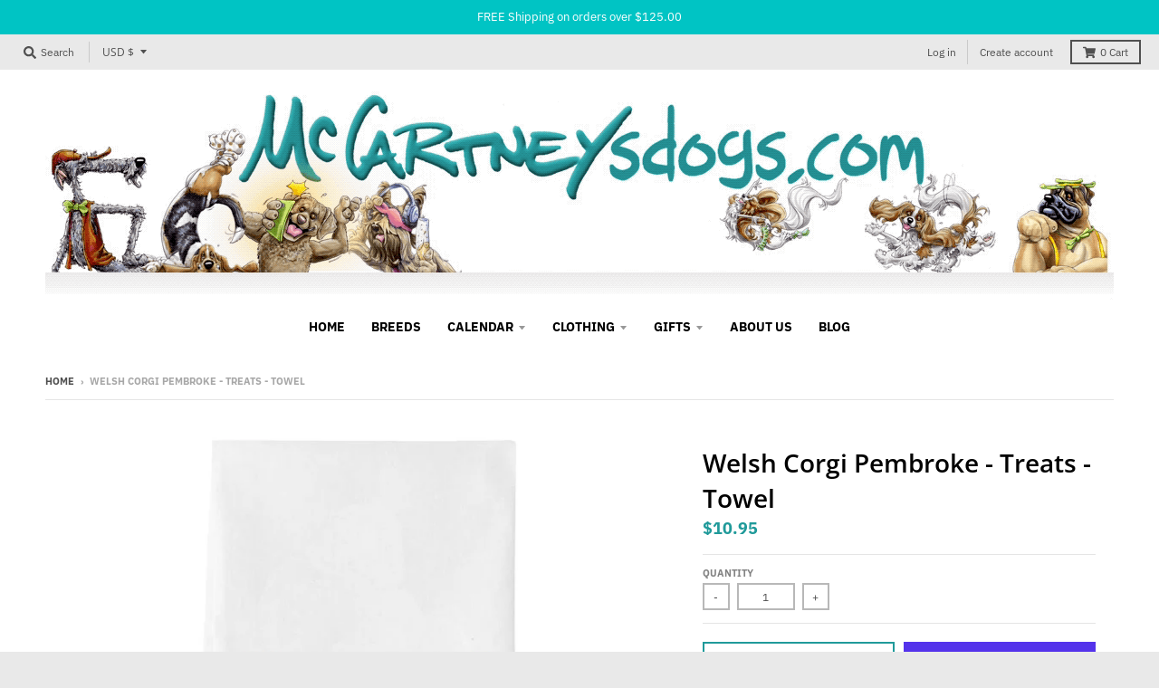

--- FILE ---
content_type: text/javascript
request_url: https://mccartneysdogs.com/cdn/shop/t/8/assets/theme.js?v=120581149167770416661624472876
body_size: 19937
content:
!function(e){"use strict";var t,a,o,i,n,r,s;window.StyleHatch=window.StyleHatch||{},StyleHatch.Sections=function(){this.constructors={},this.instances=[],e(document).on("shopify:section:load",this._onSectionLoad.bind(this)).on("shopify:section:unload",this._onSectionUnload.bind(this)).on("shopify:section:select",this._onSelect.bind(this)).on("shopify:section:deselect",this._onDeselect.bind(this)).on("shopify:section:reorder",this._onReorder.bind(this)).on("shopify:block:select",this._onBlockSelect.bind(this)).on("shopify:block:deselect",this._onBlockDeselect.bind(this))},StyleHatch.Sections.prototype=e.extend({},StyleHatch.Sections.prototype,{_createInstance:function(t,a){var o=e(t),i=o.attr("data-section-id"),n=o.attr("data-section-type");if(void 0!==(a=a||this.constructors[n])){var r=e.extend(new a(t),{id:i,type:n,container:t});this.instances.push(r)}},_onSectionLoad:function(t){var a=e("[data-section-id]",t.target)[0];a&&this._createInstance(a)},_onSectionUnload:function(e){var t=slate.utils.findInstance(this.instances,"id",e.detail.sectionId);t&&("function"==typeof t.onUnload&&t.onUnload(e),this.instances=slate.utils.removeInstance(this.instances,"id",e.detail.sectionId))},_onSelect:function(t){var a=slate.utils.findInstance(this.instances,"id",t.detail.sectionId);a&&"function"==typeof a.onSelect&&a.onSelect(t),e("body").hasClass("panel-open")&&(StyleHatch.closePanelMenu(),e("html, body").addClass("scroll-lock"),setTimeout((function(){e("html, body").removeClass("scroll-lock"),e("html, body").animate({scrollTop:a.$container.offset().top},600)}),400))},_onDeselect:function(t){var a=slate.utils.findInstance(this.instances,"id",t.detail.sectionId);a&&"function"==typeof a.onDeselect&&a.onDeselect(t),e("body").hasClass("panel-open")&&StyleHatch.closePanelMenu()},_onReorder:function(e){var t=slate.utils.findInstance(this.instances,"id",e.detail.sectionId);t&&"function"==typeof t.onReorder&&t.onReorder(e)},_onBlockSelect:function(e){var t=slate.utils.findInstance(this.instances,"id",e.detail.sectionId);t&&"function"==typeof t.onBlockSelect&&t.onBlockSelect(e)},_onBlockDeselect:function(e){var t=slate.utils.findInstance(this.instances,"id",e.detail.sectionId);t&&"function"==typeof t.onBlockDeselect&&t.onBlockDeselect(e)},register:function(t,a){this.constructors[t]=a,e("[data-section-type="+t+"]").each(function(e,t){this._createInstance(t,a)}.bind(this))}}),StyleHatch.cacheSelectors=function(){StyleHatch.cache={$body:e("body"),$html:e("html"),$util:e("header.util"),$header:e("header.site-header"),$siteNav:e("header.site-header ul.site-nav"),$featuredCollection:e(".featured-collection"),$addToCartForm:e("#AddToCartForm"),$addToCartButton:e("#AddToCart"),$cartButton:e("#CartButton"),$recoverPasswordLink:e("#RecoverPassword"),$hideRecoverPasswordLink:e("#HideRecoverPasswordLink"),$recoverPasswordForm:e("#RecoverPasswordForm"),$customerLoginForm:e("#CustomerLoginForm"),$passwordResetSuccess:e("#ResetSuccess")}},StyleHatch.init=function(){document.documentElement.setAttribute("data-useragent",navigator.userAgent),StyleHatch.cacheSelectors(),("ontouchstart"in window||navigator.maxTouchPoints>0||navigator.msMaxTouchPoints>0)&&theme.Helpers.setTouch(),StyleHatch.largeMobile=700;var e=new StyleHatch.Sections;e.register("promos-section",StyleHatch.PromosSection),e.register("header-section",StyleHatch.HeaderSection),e.register("footer-section",StyleHatch.FooterSection),e.register("slideshow-section",StyleHatch.SlideshowSection),e.register("hero-video-section",StyleHatch.HeroVideoSection),e.register("featured-collection-section",StyleHatch.FeaturedCollectionSection),e.register("simple-collection-section",StyleHatch.SimpleCollectionSection),e.register("featured-text-section",StyleHatch.PageSection),e.register("custom-content-section",StyleHatch.PageSection),e.register("looks",StyleHatch.LooksSection),e.register("featured-blog-section",StyleHatch.GenericSection),e.register("map",StyleHatch.Maps),e.register("product-template",StyleHatch.Product),e.register("product-recommendations",StyleHatch.ProductRecommendations),e.register("store-availability",theme.StoreAvailability),e.register("collection-template",StyleHatch.Collection),e.register("collection-list-template",StyleHatch.Collection),e.register("list-collections-template",StyleHatch.ListCollections),e.register("blog-template",StyleHatch.BlogArticle),e.register("article-template",StyleHatch.BlogArticle),e.register("password-template",StyleHatch.Password),e.register("cart-template",StyleHatch.Cart),StyleHatch.AjaxCart.init(),StyleHatch.loginForms(),StyleHatch.videoLayout(),StyleHatch.initTemplates();var t,a=!1;document.body.addEventListener("touchstart",(function(e){e.target.closest("[data-flickity-options]")?(a=!0,t={x:e.touches[0].pageX,y:e.touches[0].pageY}):a=!1})),document.body.addEventListener("touchmove",(function(e){if(a&&e.cancelable){var o={x:e.touches[0].pageX-t.x,y:e.touches[0].pageY-t.y};Math.abs(o.x)>5&&e.preventDefault()}}),{passive:!1})},StyleHatch.PromosSection=function(t){(this.$container=e(t)).attr("data-section-id"),StyleHatch.Promos.init()},StyleHatch.PromosSection.prototype=e.extend({},StyleHatch.PromosSection.prototype,{onUnload:function(){StyleHatch.Promos.unload()},onBlockSelect:function(e){StyleHatch.Promos.blockSelect(e)},onBlockDeselect:function(e){StyleHatch.Promos.blockDeselect(e)}}),StyleHatch.Promos=function(){var t="body",a="#page",o="#shopify-section-promos",i="header.promo-bar",n=".promo-bar-container.bottom",r=".promo-popup",s={};s={scrollLock:!1,fixToZIndex:992,hideTimers:[],slideSpeed:400};var l={};function c(){l.$promos.data("fixtoInstance")&&l.$promos.fixTo("destroy")}return e.fn.extend({showPopup:function(t){var a=e(this),o=!0,i=(a.data("show-delay"),a.data("show-again-delay")),n=a.data("homepage-limit"),r=a.data("visitor-limit"),s=a.data("visitor"),c=(a.data("show-for"),a.data("type"));1==r&&0==s&&(o=!1);var d="popup-"+a.data("id");e.cookie(d)&&(o=!1),n&&!l.$body.hasClass("template-index")&&(o=!1),window.self!==window.top&&"popup"==c&&(o=!1),t&&(o=!0);var u=a.find(".errors"),p=getQueryString("contact%5Btags%5D");(u.length&&p.includes("popup")&&(o=!0,a.find("input#email").addClass("errors")),u.length&&p.includes("signup-bar")&&(o=!0),theme.Helpers.isTouch()&&a.find("form").removeAttr("target"),o)&&("popup"==c&&e.magnificPopup.open({items:{src:a,type:"inline",showCloseBtn:!1},mainClass:"mfp-slideup",removalDelay:300,callbacks:{close:function(){e.cookie(d,"shown",{expires:i,path:StyleHatch.routes.root_url})}}}),"signup-bar"==c&&(t?a.addClass("visible force"):a.addClass("visible")),a.find(".icon-text").on("click",(function(e){a.hidePopup(),e.preventDefault()})),a.find("form").on("submit",(function(t){if(!t.target.checkValidity())return!1;a.hidePopup(),e(this).submit()})))},hidePopup:function(){e("#shopify-section-promos");var t=e(this),a=t.data("type"),o=t.data("id");if("popup"==a&&e.magnificPopup.close(),"signup-bar"==a){var i="popup-"+o;e.cookie(i,"shown",{expires:60,path:StyleHatch.routes.root_url}),e(".promo-bar.signup-bar").each((function(t){e(this).slideUp({duration:400,progress:function(){StyleHatch.refreshFixTo()},complete:function(){StyleHatch.refreshFixTo(),e(this).removeClass("visible force")}})}))}},promoSlideUp:function(){e(this).slideUp({duration:s.slideSpeed,progress:StyleHatch.refreshFixTo,complete:StyleHatch.refreshFixTo})},promoSlideDown:function(){e(this).slideDown({duration:s.slideSpeed,progress:StyleHatch.refreshFixTo,complete:StyleHatch.refreshFixTo})},showMockPopup:function(){var t=e("#shopify-section-promos");e(".mock-popup-container").length||t.find(">*:first").append('<div class="mock-popup-container"></div>');var a=e(".mock-popup-container"),o=e(this);o.appendTo(a),a.show(),o.show()},hideMockPopup:function(){var t=e(".mock-popup-container"),a=e(this);t.hide(),a.hide()}}),{init:function(){l={$body:e(t),$promos:e(o),$promosContainer:e(o).find(">*:first"),$promoBar:e(i),$bottomContainer:e(n),$popup:e(r)},s.scrollLock=l.$promos.find(">*:first").data("scroll-lock"),l.$promoBar.length&&(l.$promoBar.each((function(){var t=e(this),a=t.data("hide-delay"),o=t.data("bar-placement"),i=t.find("div.errors");i.length&&i.prependTo(t),"bottom"==o&&(l.$bottomContainer.length||(l.$promosContainer.append('<div class="promo-bar-container bottom"></div>'),l.$bottomContainer=e(n)),t.appendTo(l.$bottomContainer),l.$bottomContainer.resize((function(){var t=e(this).height()+"px";l.$body.css({"margin-bottom":t})}))),t.hasClass("signup-bar")&&t.showPopup(),"no-delay"!==a&&s.hideTimers.push(setTimeout((function(){t.data("pause-hide")||t.promoSlideUp()}),a))})),c(),s.scrollLock&&l.$promos.fixTo(a,{zIndex:s.fixToZIndex})),l.$popup.length&&l.$popup.each((function(){var t=e(this),a=t.data("show-delay"),o=(t.data("homepage-limit"),t.data("visitor-limit"),t.data("visitor"),t.data("show-for"));t.find(".errors").length&&(a=0),setTimeout((function(){var a=e(window).width();switch(o){case"mobile":a<=StyleHatch.largeMobile&&t.showPopup();break;case"desktop":a>StyleHatch.largeMobile&&t.showPopup();break;case"both":t.showPopup()}}),a)})),StyleHatch.Header.rebuildFixTo()},unload:function(){if(void 0!==s.hideTimers&&s.hideTimers instanceof Array){for(var t=0;t<s.hideTimers.length;t++)clearTimeout(s.hideTimers[t]);s.hideTimers.length=0}else s.hideTimers=[];c(),StyleHatch.refreshFixTo(),l.$bottomContainer.remove(),e.magnificPopup.close()},blockSelect:function(t){var a=e("#block-"+t.detail.blockId),o=a.data("type");switch(e.magnificPopup.close(),o){case"announcement-bar":a.promoSlideDown(),a.attr("data-pause-hide",!0);break;case"popup":a.showMockPopup();break;case"signup-bar":a.showPopup(!0)}StyleHatch.Header.rebuildFixTo(),StyleHatch.refreshFixTo()},blockDeselect:function(t){var a=e("#block-"+t.detail.blockId),o=a.data("type"),i=a.data("show-for"),n=e(window).width();switch(o){case"announcement-bar":var r=a;r.attr("data-pause-hide",!1);var l=r.data("hide-delay");r.data("bar-placement"),r.data("homepage-limit");("desktop"==i&&n<=StyleHatch.largeMobile||"mobile"==i&&n>StyleHatch.largeMobile)&&a.promoSlideUp(),"no-delay"!==l&&s.hideTimers.push(setTimeout((function(){r.data("pause-hide")||r.promoSlideUp()}),l));break;case"popup":a.hideMockPopup();break;case"signup-bar":"desktop"==i&&n<=StyleHatch.largeMobile&&(a.hidePopup(),StyleHatch.refreshFixTo()),"mobile"==i&&n>StyleHatch.largeMobile&&(a.hidePopup(),StyleHatch.refreshFixTo())}StyleHatch.Header.rebuildFixTo()},refreshFixTo:function(){l.$promos.data("fixtoInstance")&&l.$promos.fixTo("refresh")}}}(),StyleHatch.HeaderSection=function(t){(this.$container=e(t)).attr("data-section-id"),StyleHatch.Header.init()},StyleHatch.HeaderSection.prototype=e.extend({},StyleHatch.HeaderSection.prototype,{onUnload:function(){StyleHatch.Header.unload()}}),StyleHatch.Header=function(){var t="html, body",a="body",o="#page",i="#shopify-section-header",n="#shopify-section-promos",r="header.util",s="header.site-header",l="header.site-header ul.site-nav",c=".menu-link",d="#menu.panel",u=".mobile-menu-overlay",p="#localization_form--top-bar [data-disclosure-locale]",h="#localization_form--top-bar [data-disclosure-currency]",f={};f={blurTimer:{},blurTime:2e3,slideSpeed:300,dropdownActiveClass:"dropdown-hover",subDropdownActiveClass:"sub-dropdown-hover"};var m={};function y(){m={$htmlBody:e(t),$body:e(a),$page:e(o),$section:e(i),$promosSection:e(n),$util:e(r),$header:e(s),$siteNav:e(l),$dropdownParent:e(l).find("li.has-dropdown"),$defaultLink:e(l).find("> li:not(.has-dropdown)"),$subMenuLinks:e(l).find("li.has-dropdown a"),$subDropdownParent:e(l).find("li.has-sub-dropdown"),$search:e(r).find(".search-wrapper"),$searchLink:e(r).find("a.search"),$searchClose:e(r).find("form.search-bar button"),$searchInput:e(r).find("form.search-bar input"),$disclosureLocale:e(p),$disclosureCurrency:e(h),$menuLink:e(c),$menuPanel:e(d),$menuPanelDropdown:e(d).find("li.has-dropdown"),$menuPanelSubDropdown:e(d).find("li.has-sub-dropdown")}}function v(){m.$search.slideDown({duration:f.slideSpeed,progress:function(){StyleHatch.refreshFixTo()},complete:function(){StyleHatch.refreshFixTo()}}),m.$searchInput.focus()}function g(){m.$searchInput.blur(),clearTimeout(f.blurTimer),m.$search.slideUp({duration:f.slideSpeed,progress:function(){StyleHatch.refreshFixTo()},complete:function(){StyleHatch.refreshFixTo()}})}function b(){m.$body.hasClass("panel-open")?S():w()}function w(){m.$htmlBody.addClass("panel-open"),window.scrollTo(0,0),m.$menuPanel.attr("tabindex","0"),m.$menuPanel.focus()}function S(){m.$htmlBody.addClass("panel-open-transition"),m.$htmlBody.removeClass("panel-open"),m.$menuPanel.removeAttr("tabindex"),setTimeout((function(){m.$htmlBody.removeClass("panel-open-transition")}),400)}function T(e){e.removeClass(f.dropdownActiveClass),m.$body.off("touchstart"),e.find("> a").attr("aria-expanded","false"),e.find("ul.dropdown").attr("aria-hidden","true"),e.find("ul.dropdown > li > a").attr("tabindex","-1")}function _(t){T(e("."+f.subDropdownActiveClass)),t.addClass(f.subDropdownActiveClass),t.find("> a").attr("aria-expanded","true"),t.find("ul.sub-dropdown").attr("aria-hidden","false"),t.find("ul.sub-dropdown > li > a").attr("tabindex","0"),t.find(".sub-dropdown").offset().left+t.find(".sub-dropdown").width()>e(window).width()?t.addClass("alternate-align"):t.removeClass("alternate-align")}function k(e){e.removeClass(f.subDropdownActiveClass),e.removeClass("alternate-align"),e.find("> a").attr("aria-expanded","false"),e.find("ul.sub-dropdown").attr("aria-hidden","true"),e.find("ul.sub-dropdown > li > a").attr("tabindex","-1")}function C(){var t=e("header.util, #shopify-section-header").filter((function(){return e(this).data("fixtoInstance")}));t.length&&t.fixTo("destroy")}function $(){y(),C(),function(){var t=m.$section,a=m.$promosSection,o=m.$header,i=m.$util,n=o.data("scroll-lock");if("util"==n||"header"==n){var r="";a.data("fixtoInstance")&&(r="#shopify-section-promos"),i.fixTo("#page",{zIndex:991,mind:r})}if("header"==n){r="header.util";a.data("fixtoInstance")&&(r="header.util, #shopify-section-promos"),t.fixTo("#page",{zIndex:990,mind:r}),t.resize((function(){e(this).width()<=700?t.fixTo("stop"):t.fixTo("start")}))}}()}return{init:function(){y(),function(){e(u).length||(m.$section.append('<div class="mobile-menu-overlay"></div>'),m.$menuOverlay=e(u));m.$disclosureLocale.length&&(StyleHatch.Header.disclosureLocale=new theme.Disclosure(m.$disclosureLocale));m.$disclosureCurrency.length&&(StyleHatch.Header.disclosureCurrency=new theme.Disclosure(m.$disclosureCurrency))}(),m.$searchLink.on("click.search",(function(e){v(),e.preventDefault()})),m.$searchClose.on("click.search",(function(e){g(),e.preventDefault()})),m.$searchInput.on("blur.search",(function(e){f.blurTimer=setTimeout(g,f.blurTime),e.preventDefault()})),m.$menuLink.on("click.panel",(function(e){b(),e.preventDefault()})),m.$menuOverlay.on("click.panel",(function(e){b(),e.preventDefault()})),m.$menuPanelDropdown.on("click.panelDropdown",(function(t){m.$menuPanelDropdown.find("ul.dropdown").slideUp(),m.$menuPanelDropdown.find("> a").attr("aria-expanded","false"),m.$menuPanelDropdown.removeClass("expanded"),m.$menuPanelDropdown.find("ul.dropdown").attr("aria-hidden","true"),m.$menuPanelDropdown.find("ul.dropdown a").attr("tabindex","-1"),e(this).find("ul.dropdown").is(":visible")||(e(this).find("> a").attr("aria-expanded","true"),e(this).find("ul.dropdown").slideDown(),e(this).find("ul.dropdown").attr("aria-hidden","false"),e(this).find("ul.dropdown > li > a").attr("tabindex","0"),e(this).addClass("expanded"))})),m.$menuPanelDropdown.find("> a").on("click.panelDropdown",(function(t){e(this).closest("li").hasClass("expanded")||t.preventDefault()})),m.$menuPanelDropdown.find("ul.dropdown li:not(.has-sub-dropdown) a").on("click.panelDropdown",(function(e){e.stopPropagation()})),m.$menuPanelSubDropdown.on("click.panelDropdown",(function(t){t.stopPropagation(),m.$menuPanelSubDropdown.find("ul.sub-dropdown").slideUp(),m.$menuPanelDropdown.find("> a").attr("aria-expanded","false"),m.$menuPanelSubDropdown.removeClass("expanded"),m.$menuPanelDropdown.find("ul.sub-dropdown").attr("aria-hidden","true"),m.$menuPanelDropdown.find("ul.sub-dropdown a").attr("tabindex","-1"),e(this).find("ul.sub-dropdown").is(":visible")||(e(this).find("> a").attr("aria-expanded","true"),e(this).find("ul.sub-dropdown").slideDown(),e(this).find("ul.sub-dropdown").attr("aria-hidden","false"),e(this).find("ul.sub-dropdown > li > a").attr("tabindex","0"),e(this).addClass("expanded"))})),m.$menuPanelSubDropdown.find("> a").on("click.panelDropdown",(function(t){e(this).closest("li").hasClass("expanded")||t.preventDefault()})),m.$menuPanelSubDropdown.find("ul.sub-dropdown a").on("click.panelDropdown",(function(e){e.stopPropagation()})),m.$promosSection.resize(StyleHatch.refreshFixTo),m.$subMenuLinks.each((function(){var t=e(this).text();wordWrapper(t,24,"<br/>\n")})),T(m.$dropdownParent),function(){m.$dropdownParent.on("mouseenter.dropdown touchstart.dropdown focusin.dropdown",(function(t){var a=e(this);a.hasClass(f.dropdownActiveClass)||(t.preventDefault(),function(t){T(e("."+f.dropdownActiveClass)),t.addClass(f.dropdownActiveClass),t.find("> a").attr("aria-expanded","true"),t.find("ul.dropdown").attr("aria-hidden","false"),t.find("ul.dropdown > li > a").attr("tabindex","0");var a=t.find("ul.dropdown");a.hasClass("dropdown--mega-menu")||a.css({left:"auto"});var o=a.offset().left+a.outerWidth(),i=e(window).width(),n=m.$header.width(),r=m.$header.find(".logo-nav-contain").offset().left;n+40>e(window).width()&&(n=e(window).width(),r=-20);if(o>(i=n+r+1)&&!a.hasClass("dropdown--mega-menu")){var s="-"+(o-i)+"px";a.css({left:s})}setTimeout((function(){m.$body.on("touchstart",(function(){T(t)}))}),250)}(a))})),m.$dropdownParent.on("mouseleave.dropdown",(function(){T(e(this))})),m.$subMenuLinks.on("touchstart.dropdown",(function(e){e.stopImmediatePropagation()})),m.$subDropdownParent.on("mouseenter.subdropdown touchstart.subdropdown focusin.subdropdown",(function(t){var a=e(this);a.hasClass(f.subDropdownActiveClass)||(t.preventDefault(),_(a))})),m.$subDropdownParent.on("mouseleave.subdropdown",(function(){k(e(this))})),m.$subDropdownParent.on("touchstart.subdropdown",(function(e){e.stopImmediatePropagation()})),e("html").hasClass("touchevents")&&m.$subDropdownParent.children("a").on("click",(function(t){var a=e(this);a.hasClass(f.subDropdownActiveClass)||(t.preventDefault(),_(a))}));m.$subMenuLinks.on("focusout.dropdown",(function(t){null==t.relatedTarget?T(e("."+f.dropdownActiveClass)):(e(t.target).closest("li.has-dropdown")[0]!==e(t.relatedTarget).closest("li.has-dropdown")[0]&&T(e("."+f.dropdownActiveClass)),e(t.target).closest("li.has-sub-dropdown")[0]!==e(t.relatedTarget).closest("li.has-sub-dropdown")[0]&&k(e("."+f.subDropdownActiveClass)))}))}(),e("[data-currency-selector]").on("change",(function(){e(this).parents("form").submit()})),$()},unload:function(){S(),StyleHatch.Header.disclosureLocale&&StyleHatch.Header.disclosureLocale.unload(),StyleHatch.Header.disclosureCurrency&&StyleHatch.Header.disclosureCurrency.unload(),clearTimeout(f.blurTimer),m.$searchLink.off("click.search"),m.$searchClose.off("click.search"),m.$searchInput.off("blur.search"),m.$menuLink.off("click.panel"),m.$menuPanelDropdown.off("click.panelDropdown"),m.$menuPanelDropdown.find("> a").off("click.panelDropdown"),m.$menuPanelDropdown.find("ul.dropdown li:not(.has-sub-dropdown) a").off("click.panelDropdown"),m.$menuPanelSubDropdown.off("click.panelDropdown"),m.$menuPanelSubDropdown.find("> a").off("click.panelDropdown"),m.$menuPanelSubDropdown.find("ul.sub-dropdown a").off("click.panelDropdown"),m.$promosSection.removeResize(StyleHatch.refreshFixTo),m.$dropdownParent.off("mouseenter.dropdown touchstart.dropdown focusin.dropdown"),m.$dropdownParent.off("mouseleave.dropdown"),m.$subMenuLinks.off("touchstart.dropdown"),m.$subDropdownParent.off("mouseenter.subdropdown touchstart.subdropdown focusin.subdropdown"),m.$subDropdownParent.off("mouseleave.subdropdown"),m.$subDropdownParent.off("touchstart.subdropdown"),m.$subMenuLinks.off("focusout.dropdown"),C()},openSearch:v,closeSearch:g,togglePanelMenu:b,openPanelMenu:w,closePanelMenu:S,rebuildFixTo:$}}(),StyleHatch.FooterSection=function(t){var a=this.$container=e(t);a.attr("data-section-id"),StyleHatch.Footer.init(a)},StyleHatch.FooterSection.prototype=e.extend({},StyleHatch.FooterSection.prototype,{onUnload:function(e){StyleHatch.Footer.unload(e)}}),StyleHatch.Footer={init:function(t){var a=t.find("ul.nested-menu");a.initNestedMenu(),StyleHatch.Footer.$nestedMenu=a,e("#localization_form--footer [data-disclosure-locale]").length&&(StyleHatch.Footer.disclosureLocale=new theme.Disclosure(e("#localization_form--footer [data-disclosure-locale]"))),e("#localization_form--footer [data-disclosure-currency]").length&&(StyleHatch.Footer.disclosureCurrency=new theme.Disclosure(e("#localization_form--footer [data-disclosure-currency]")))},unload:function(e){StyleHatch.Footer.$nestedMenu.destroyNestedMenu(),StyleHatch.Footer.disclosureLocale&&StyleHatch.Footer.disclosureLocale.unload(),StyleHatch.Footer.disclosureCurrency&&StyleHatch.Footer.disclosureCurrency.unload()}},StyleHatch.SlideshowSection=function(t){var a=this.$container=e(t);a.attr("data-section-id"),StyleHatch.Slideshow.init(a)},StyleHatch.SlideshowSection.prototype=e.extend({},StyleHatch.SlideshowSection.prototype,{onUnload:function(e){StyleHatch.Slideshow.unload(e)},onBlockSelect:function(e){StyleHatch.Slideshow.blockSelect(e)},onBlockDeselect:function(e){StyleHatch.Slideshow.blockDeselect(e)}}),StyleHatch.Slideshow={init:function(t){var a=t.find(".slideshow-carousel"),o=a.find(".slide__item");e(window).on("resize",(function(){o.each((function(t){var a;(e(window).width()>700||(a=e(this).find("img.slide__image-mobile")).length<1)&&(a=e(this).find("img.slide__image-desktop")),a.hasClass("lazymanual")&&(a.attr("src",a.attr("data-preload")).removeAttr("data-preload"),a.removeClass("lazymanual").addClass("lazyload"))}))}));var i=a.data("flickity-options");a.flickity(i),a.parent().find(".flickity-page-dots.placeholder").remove(),t.find(".slide__item-video").each((function(){var t=e(this).find(".slide__item-image"),a=e(this).data("video-id"),o=e(this).data("mobile-autoplay"),i=0;o&&(i=1),(e(window).width()>StyleHatch.largeMobile||o)&&t.YTPlayer({fitToBackground:!1,videoId:a,repeat:!0,mute:!0,playerVars:{rel:0,mute:1,playsinline:i,autoplay:1},callback:function(){e(window).trigger("resize")}})}))},unload:function(t){var a=e(".slideshow-"+t.detail.sectionId);a.find(".slideshow-carousel").flickity("destroy");var o=a.find(".slide__item-video .slide__item-image");o.removeData("yt-init").removeData("ytPlayer").removeClass("loaded"),e(window).off("resize.YTplayer"+o.ID),e(window).off("scroll.YTplayer"+o.ID),o.$body=null,o.$node=null,o.$YTPlayerString=null,o.player=null},blockSelect:function(t){var a=e("#block-"+t.detail.blockId),o=a.closest(".slideshow-carousel"),i=a.data("slide-index");o.flickity("pausePlayer"),o.flickity("select",i,!0,!0),o.find("img").removeClass(".lazymanual").addClass("lazyload")},blockDeselect:function(t){e("#block-"+t.detail.blockId).closest(".slideshow-carousel").flickity("unpausePlayer")}},StyleHatch.HeroVideoSection=function(t){var a=this.$container=e(t);a.attr("data-section-id"),StyleHatch.HeroVideo.init(a)},StyleHatch.HeroVideoSection.prototype=e.extend({},StyleHatch.HeroVideoSection.prototype,{onUnload:function(e){StyleHatch.HeroVideo.unload(e)}}),StyleHatch.HeroVideo={init:function(e){var t=e.find(".wrapper"),a=e.data("video-id"),o=0;e.data("mobile-autoplay")&&(o=1),t.removeData("ytPlayer"),t.YTPlayer({fitToBackground:!1,videoId:a,repeat:!0,mute:!0,playerVars:{rel:0,mute:1,playsinline:o,autoplay:1}})},unload:function(t){var a=e(".slideshow-"+t.detail.sectionId).find(".wrapper");a.removeData("yt-init").removeData("ytPlayer").removeClass("loaded"),a.find(".ytplayer-container .ytplayer-shield").remove()}},StyleHatch.Maps=function(){var t=14,a=null,o=null,i=!1,n=[],r={standard:[],silver:[{elementType:"geometry",stylers:[{color:"#f5f5f5"}]},{elementType:"labels.icon",stylers:[{visibility:"off"}]},{elementType:"labels.text.fill",stylers:[{color:"#616161"}]},{elementType:"labels.text.stroke",stylers:[{color:"#f5f5f5"}]},{featureType:"administrative.land_parcel",elementType:"labels.text.fill",stylers:[{color:"#bdbdbd"}]},{featureType:"poi",elementType:"geometry",stylers:[{color:"#eeeeee"}]},{featureType:"poi",elementType:"labels.text.fill",stylers:[{color:"#757575"}]},{featureType:"poi.park",elementType:"geometry",stylers:[{color:"#e5e5e5"}]},{featureType:"poi.park",elementType:"labels.text.fill",stylers:[{color:"#9e9e9e"}]},{featureType:"road",elementType:"geometry",stylers:[{color:"#ffffff"}]},{featureType:"road.arterial",elementType:"labels.text.fill",stylers:[{color:"#757575"}]},{featureType:"road.highway",elementType:"geometry",stylers:[{color:"#dadada"}]},{featureType:"road.highway",elementType:"labels.text.fill",stylers:[{color:"#616161"}]},{featureType:"road.local",elementType:"labels.text.fill",stylers:[{color:"#9e9e9e"}]},{featureType:"transit.line",elementType:"geometry",stylers:[{color:"#e5e5e5"}]},{featureType:"transit.station",elementType:"geometry",stylers:[{color:"#eeeeee"}]},{featureType:"water",elementType:"geometry",stylers:[{color:"#c9c9c9"}]},{featureType:"water",elementType:"labels.text.fill",stylers:[{color:"#9e9e9e"}]}],retro:[{elementType:"geometry",stylers:[{color:"#ebe3cd"}]},{elementType:"labels.text.fill",stylers:[{color:"#523735"}]},{elementType:"labels.text.stroke",stylers:[{color:"#f5f1e6"}]},{featureType:"administrative",elementType:"geometry.stroke",stylers:[{color:"#c9b2a6"}]},{featureType:"administrative.land_parcel",elementType:"geometry.stroke",stylers:[{color:"#dcd2be"}]},{featureType:"administrative.land_parcel",elementType:"labels.text.fill",stylers:[{color:"#ae9e90"}]},{featureType:"landscape.natural",elementType:"geometry",stylers:[{color:"#dfd2ae"}]},{featureType:"poi",elementType:"geometry",stylers:[{color:"#dfd2ae"}]},{featureType:"poi",elementType:"labels.text.fill",stylers:[{color:"#93817c"}]},{featureType:"poi.park",elementType:"geometry.fill",stylers:[{color:"#a5b076"}]},{featureType:"poi.park",elementType:"labels.text.fill",stylers:[{color:"#447530"}]},{featureType:"road",elementType:"geometry",stylers:[{color:"#f5f1e6"}]},{featureType:"road.arterial",elementType:"geometry",stylers:[{color:"#fdfcf8"}]},{featureType:"road.highway",elementType:"geometry",stylers:[{color:"#f8c967"}]},{featureType:"road.highway",elementType:"geometry.stroke",stylers:[{color:"#e9bc62"}]},{featureType:"road.highway.controlled_access",elementType:"geometry",stylers:[{color:"#e98d58"}]},{featureType:"road.highway.controlled_access",elementType:"geometry.stroke",stylers:[{color:"#db8555"}]},{featureType:"road.local",elementType:"labels.text.fill",stylers:[{color:"#806b63"}]},{featureType:"transit.line",elementType:"geometry",stylers:[{color:"#dfd2ae"}]},{featureType:"transit.line",elementType:"labels.text.fill",stylers:[{color:"#8f7d77"}]},{featureType:"transit.line",elementType:"labels.text.stroke",stylers:[{color:"#ebe3cd"}]},{featureType:"transit.station",elementType:"geometry",stylers:[{color:"#dfd2ae"}]},{featureType:"water",elementType:"geometry.fill",stylers:[{color:"#b9d3c2"}]},{featureType:"water",elementType:"labels.text.fill",stylers:[{color:"#92998d"}]}],dark:[{elementType:"geometry",stylers:[{color:"#212121"}]},{elementType:"labels.icon",stylers:[{visibility:"off"}]},{elementType:"labels.text.fill",stylers:[{color:"#757575"}]},{elementType:"labels.text.stroke",stylers:[{color:"#212121"}]},{featureType:"administrative",elementType:"geometry",stylers:[{color:"#757575"}]},{featureType:"administrative.country",elementType:"labels.text.fill",stylers:[{color:"#9e9e9e"}]},{featureType:"administrative.land_parcel",stylers:[{visibility:"off"}]},{featureType:"administrative.locality",elementType:"labels.text.fill",stylers:[{color:"#bdbdbd"}]},{featureType:"poi",elementType:"labels.text.fill",stylers:[{color:"#757575"}]},{featureType:"poi.park",elementType:"geometry",stylers:[{color:"#181818"}]},{featureType:"poi.park",elementType:"labels.text.fill",stylers:[{color:"#616161"}]},{featureType:"poi.park",elementType:"labels.text.stroke",stylers:[{color:"#1b1b1b"}]},{featureType:"road",elementType:"geometry.fill",stylers:[{color:"#2c2c2c"}]},{featureType:"road",elementType:"labels.text.fill",stylers:[{color:"#8a8a8a"}]},{featureType:"road.arterial",elementType:"geometry",stylers:[{color:"#373737"}]},{featureType:"road.highway",elementType:"geometry",stylers:[{color:"#3c3c3c"}]},{featureType:"road.highway.controlled_access",elementType:"geometry",stylers:[{color:"#4e4e4e"}]},{featureType:"road.local",elementType:"labels.text.fill",stylers:[{color:"#616161"}]},{featureType:"transit",elementType:"labels.text.fill",stylers:[{color:"#757575"}]},{featureType:"water",elementType:"geometry",stylers:[{color:"#000000"}]},{featureType:"water",elementType:"labels.text.fill",stylers:[{color:"#3d3d3d"}]}],night:[{elementType:"geometry",stylers:[{color:"#242f3e"}]},{elementType:"labels.text.fill",stylers:[{color:"#746855"}]},{elementType:"labels.text.stroke",stylers:[{color:"#242f3e"}]},{featureType:"administrative.locality",elementType:"labels.text.fill",stylers:[{color:"#d59563"}]},{featureType:"poi",elementType:"labels.text.fill",stylers:[{color:"#d59563"}]},{featureType:"poi.park",elementType:"geometry",stylers:[{color:"#263c3f"}]},{featureType:"poi.park",elementType:"labels.text.fill",stylers:[{color:"#6b9a76"}]},{featureType:"road",elementType:"geometry",stylers:[{color:"#38414e"}]},{featureType:"road",elementType:"geometry.stroke",stylers:[{color:"#212a37"}]},{featureType:"road",elementType:"labels.text.fill",stylers:[{color:"#9ca5b3"}]},{featureType:"road.highway",elementType:"geometry",stylers:[{color:"#746855"}]},{featureType:"road.highway",elementType:"geometry.stroke",stylers:[{color:"#1f2835"}]},{featureType:"road.highway",elementType:"labels.text.fill",stylers:[{color:"#f3d19c"}]},{featureType:"transit",elementType:"geometry",stylers:[{color:"#2f3948"}]},{featureType:"transit.station",elementType:"labels.text.fill",stylers:[{color:"#d59563"}]},{featureType:"water",elementType:"geometry",stylers:[{color:"#17263c"}]},{featureType:"water",elementType:"labels.text.fill",stylers:[{color:"#515c6d"}]},{featureType:"water",elementType:"labels.text.stroke",stylers:[{color:"#17263c"}]}],aubergine:[{elementType:"geometry",stylers:[{color:"#1d2c4d"}]},{elementType:"labels.text.fill",stylers:[{color:"#8ec3b9"}]},{elementType:"labels.text.stroke",stylers:[{color:"#1a3646"}]},{featureType:"administrative.country",elementType:"geometry.stroke",stylers:[{color:"#4b6878"}]},{featureType:"administrative.land_parcel",elementType:"labels.text.fill",stylers:[{color:"#64779e"}]},{featureType:"administrative.province",elementType:"geometry.stroke",stylers:[{color:"#4b6878"}]},{featureType:"landscape.man_made",elementType:"geometry.stroke",stylers:[{color:"#334e87"}]},{featureType:"landscape.natural",elementType:"geometry",stylers:[{color:"#023e58"}]},{featureType:"poi",elementType:"geometry",stylers:[{color:"#283d6a"}]},{featureType:"poi",elementType:"labels.text.fill",stylers:[{color:"#6f9ba5"}]},{featureType:"poi",elementType:"labels.text.stroke",stylers:[{color:"#1d2c4d"}]},{featureType:"poi.park",elementType:"geometry.fill",stylers:[{color:"#023e58"}]},{featureType:"poi.park",elementType:"labels.text.fill",stylers:[{color:"#3C7680"}]},{featureType:"road",elementType:"geometry",stylers:[{color:"#304a7d"}]},{featureType:"road",elementType:"labels.text.fill",stylers:[{color:"#98a5be"}]},{featureType:"road",elementType:"labels.text.stroke",stylers:[{color:"#1d2c4d"}]},{featureType:"road.highway",elementType:"geometry",stylers:[{color:"#2c6675"}]},{featureType:"road.highway",elementType:"geometry.stroke",stylers:[{color:"#255763"}]},{featureType:"road.highway",elementType:"labels.text.fill",stylers:[{color:"#b0d5ce"}]},{featureType:"road.highway",elementType:"labels.text.stroke",stylers:[{color:"#023e58"}]},{featureType:"transit",elementType:"labels.text.fill",stylers:[{color:"#98a5be"}]},{featureType:"transit",elementType:"labels.text.stroke",stylers:[{color:"#1d2c4d"}]},{featureType:"transit.line",elementType:"geometry.fill",stylers:[{color:"#283d6a"}]},{featureType:"transit.station",elementType:"geometry",stylers:[{color:"#3a4762"}]},{featureType:"water",elementType:"geometry",stylers:[{color:"#0e1626"}]},{featureType:"water",elementType:"labels.text.fill",stylers:[{color:"#4e6d70"}]}]},s={addressNoResults:StyleHatch.Strings.addressNoResults,addressQueryLimit:StyleHatch.Strings.addressQueryLimit,addressError:StyleHatch.Strings.addressError,authError:StyleHatch.Strings.authError},l='[data-section-type="maps"]',c="[data-map]",d="[data-map-overlay]",u="map-selection--load-error",p="map-section__errors errors text-center";function h(t){if(this.$container=e(t),this.$map=this.$container.find(c),this.key=this.$map.data("api-key"),this.key!=o&&(o=this.key,a=null,i=!0),void 0!==this.key)if("loaded"===a)this.createMap();else{n.push(this);var r=this;"loading"!==a&&(a="loading",(void 0===window.google||i)&&e.getScript("https://maps.googleapis.com/maps/api/js?key="+this.key).then((function(){a="loaded",i=!1,function(t){document.addEventListener("lazybeforeunveil",(function(a){e(a.target).attr("data-section-type")&&t.createMap()})),e.each(n,(function(e,a){a.$container.hasClass("lazyloaded")&&t.createMap()}))}(r)})))}}return window.gm_authFailure=function(){Shopify.designMode?(e(l).addClass(u),e(c).remove(),e(d).after('<div class="'+p+'">'+StyleHatch.Strings.authError+"</div>")):console.log("Google Maps authentication error",window.google,a)},h.prototype=e.extend({},h.prototype,{createMap:function(){var a=this.$map,o=a.data("map-style");return function(t){var a=e.Deferred(),o=new google.maps.Geocoder,i=t.data("address-setting");return o.geocode({address:i},(function(e,t){t!==google.maps.GeocoderStatus.OK&&a.reject(t),a.resolve(e)})),a}(a).then(function(e){var i={zoom:t,center:e[0].geometry.location,draggable:!1,clickableIcons:!1,scrollwheel:!1,disableDoubleClickZoom:!0,disableDefaultUI:!0,styles:r[o]},n=this.map=new google.maps.Map(a[0],i),s=this.center=n.getCenter();new google.maps.Marker({map:n,position:n.getCenter()});google.maps.event.addDomListener(window,"resize",slate.utils.debounce((function(){google.maps.event.trigger(n,"resize"),n.setCenter(s),a.removeAttr("style")}),250))}.bind(this)).fail((function(){var e;switch(status){case"ZERO_RESULTS":e=s.addressNoResults;break;case"OVER_QUERY_LIMIT":e=s.addresQueryLimit;break;case"REQUEST_DENIED":e=s.authError;break;default:e=s.addressError}Shopify.designMode&&a.parent().addClass(u).append('<div class="'+p+'">'+e+"</div>")}))},onUnload:function(){0!==this.$map.length&&google.maps.event.clearListeners(this.map,"resize")}}),h}(),StyleHatch.PageSection=function(t){var a=this.$container=e(t);a.attr("data-section-id"),StyleHatch.Page.init(a)},StyleHatch.Page={init:function(e){e.fitVids()},unload:function(e){}},StyleHatch.FeaturedCollectionSection=function(t){var a=this.$container=e(t);a.attr("data-section-id"),a.productBox()},StyleHatch.FeaturedCollectionSection.prototype=e.extend({},StyleHatch.FeaturedCollectionSection.prototype,{onUnload:function(t){var a=e("#section-"+t.detail.sectionId);a.attr("data-section-id");a.destroyProductBox()}}),StyleHatch.SimpleCollectionSection=function(t){var a=this.$container=e(t);a.attr("data-section-id"),a.productBox()},StyleHatch.SimpleCollectionSection.prototype=e.extend({},StyleHatch.SimpleCollectionSection.prototype,{onUnload:function(t){var a=e("#section-"+t.detail.sectionId);a.attr("data-section-id");a.destroyProductBox()}}),StyleHatch.LooksSection=function(t){var a=this.$container=e(t);a.attr("data-section-id"),StyleHatch.Looks.init(a)},StyleHatch.LooksSection.prototype=e.extend({},StyleHatch.LooksSection.prototype,{onUnload:function(e){StyleHatch.Looks.unload(e)},onBlockSelect:function(e){StyleHatch.Looks.unload(e)},onBlockDeselect:function(e){StyleHatch.Looks.unload(e)}}),StyleHatch.Looks={init:function(t){e(".looks__item--overlay",t).on("click",(function(t){var a=e(this).closest(".looks__item");if(a.data("id"),e(this).data("overlay")){var o=function(t){var a=e(".looks__overlay",t);if(0===a.length){var o=e(".looks__products",t),i=e(".card__image-wrapper",t).clone(),n=e(".looks__caption",t).clone(),r=e(".looks__caption--text",n);r.html(r.attr("data-rte")),o.wrap('<div class="looks__overlay"><div class="looks__overlay-content"></div></div>'),a=e(".looks__overlay",t),e(".looks__overlay-content",t).prepend(n),a.prepend('<div class="looks__overlay-image"></div>'),e(".looks__overlay-image",t).append(i)}return a}(a);e.magnificPopup.open({items:{src:o,type:"inline"},callbacks:{open:function(){e(".mfp-content .looks__overlay img.card__image").removeClass("lazyloaded").addClass("lazyload"),slate.a11y.trapFocus({$container:e(".mfp-content .looks__overlay"),namespace:"looksOverlayFocus"})},close:function(){slate.a11y.removeTrapFocus({$container:e(".mfp-content .looks__overlay"),namespace:"looksOverlayFocus"})}}}),t.preventDefault()}}))},unload:function(t){e.magnificPopup.close()}},StyleHatch.GenericSection=function(t){(this.$container=e(t)).attr("data-section-id"),StyleHatch.cacheSelectors()},StyleHatch.Product=function(){function t(t){var a=this.$container=e(t),o=a.attr("data-section-id");if(this.settings={enableHistoryState:a.data("enable-history-state")||!1,enableSwatch:a.data("enable-swatch")||!1,imageSize:"394x",imageZoomSize:null,namespace:".product-"+o,sectionId:o,zoomEnabled:!1,lightboxEnabled:!1,productImageLightboxData:[]},this.selectors={addToCartForm:"#AddToCartForm-"+o,addToCart:"#AddToCart-"+o,addToCartText:"#AddToCartText-"+o,comparePrice:"#ComparePrice-"+o,savings:"#Savings-"+o,originalPrice:"#ProductPrice-"+o,SKU:".variant-sku",originalSelectorId:"#ProductSelect-"+o,productFeaturedImage:"#FeaturedImage-"+o,productImageWrap:".featured-container-"+o,productPrices:".product-single__price-"+o,productThumbImages:".product-single__thumbnail--"+o,productPhoto:"#ProductPhoto-"+o,productImage:"#ProductImage-"+o,productThumbs:"#ProductThumbs-"+o,quantityWrap:".quantity-"+o,quantity:".quantity-select-"+o,cartError:".cart-error-"+o,singleOptionSelector:".single-option-selector-"+o,cartButtons:"#CartButtons-"+o,paymentButtonContainer:"#PaymentButtonContainer-"+o,productSizeGuideLink:"a.product-size-guide-"+o,productSizeGuideContent:"#product-size-guide-content-"+o,productMediaWrapper:"[data-product-single-media-wrapper]",productMediaTypeVideo:"[data-product-media-type-video]",productMediaTypeModel:"[data-product-media-type-model]",productMediaGroup:"[data-product-single-media-group]",priceContainer:"[data-price]",unitPrice:"[data-unit-price]",unitPriceBaseUnit:"[data-unit-price-base-unit]",storeAvailabilityContainer:"[data-store-availability-container]"},this.classes={activeMedia:"active-media",productUnitAvailable:"price--unit-available"},this._initSlider(),e("#ProductJson-"+o).html()){this.productSingleObject=JSON.parse(document.getElementById("ProductJson-"+o).innerHTML),this.settings.zoomEnabled=e(this.selectors.productImageWrap).hasClass("featured-zoom"),"objectFit"in document.documentElement.style==!0&&(this.settings.lightboxEnabled=e(this.selectors.productImageWrap).data("lightbox")),a.productBox(),this.storeAvailabilityContainer=t.querySelector(this.selectors.storeAvailabilityContainer),this.storeAvailabilityContainer&&(this.storeAvailability=new theme.StoreAvailability(this.storeAvailabilityContainer)),this._initVariants(),this._initQuanitySelect(),this._initProductVideo(),this._initModelViewerLibraries(),this._initShopifyXrLaunch(),e(this.selectors.productSizeGuideLink).length&&e(this.selectors.productSizeGuideLink).magnificPopup({items:{src:e(this.selectors.productSizeGuideContent),type:"inline"}});var i=a.find(".description__tabs");i.find(".tab");i.find(".tab__title").on("click keydown",(function(t){var a=!1;if("click"===t.type&&(a=!0),"keydown"===t.type&&"Enter"==t.key&&(a=!0),a){var o=e(this).closest(".tab"),n=i.find(".tab--active");o.hasClass("tab--active")?(o.removeClass("tab--active"),o.find(".tab__content").slideUp(400)):(n.removeClass("tab--active"),n.find(".tab__content").slideUp(400),o.addClass("tab--active"),o.find(".tab__content").slideDown(400),setTimeout((function(){o.find(".tab__title").scrollIntoView({duration:400,direction:"vertical",viewPadding:{y:0}})}),400))}}))}}return t.prototype=e.extend({},t.prototype,{_initVariants:function(){var e={$container:this.$container,enableHistoryState:this.$container.data("enable-history-state")||!1,enableSwatch:this.$container.data("enable-swatch"),singleOptionSelector:this.selectors.singleOptionSelector,originalSelectorId:this.selectors.originalSelectorId,product:this.productSingleObject};this.optionsMap={},this.variants=new slate.Variants(e),this.storeAvailability&&this.storeAvailability.updateContent(this.variants.currentVariant.id,this.productSingleObject.title),e.enableSwatch&&(this._linkOptionSelectors(this.productSingleObject),this.$container.on("variantSwatchChange"+this.settings.namespace,this._updateSwatches.bind(this))),this.$container.on("variantChange"+this.settings.namespace,this._updateAvailability.bind(this)),this.$container.on("variantImageChange"+this.settings.namespace,this._updateImages.bind(this)),this.$container.on("variantPriceChange"+this.settings.namespace,this._updatePrice.bind(this)),this.$container.on("variantSKUChange"+this.settings.namespace,this._updateSKU.bind(this));var t=this.variants.currentVariant;this.$container.trigger({type:"variantChange"+this.settings.namespace,variant:t})},_initQuanitySelect:function(){e(this.selectors.quantity).each((function(){var t=e(this),a=t.find(".adjust-minus"),o=t.find(".adjust-plus"),i=t.find("input.quantity"),n=i.val();a.on("click",(function(e){(n=i.val())>1&&(n--,i.val(n)),e.preventDefault()})),o.on("click",(function(e){n=i.val(),n++,i.val(n),e.preventDefault()}))}))},_switchInert:function(t){var a=e(this.selectors.productMediaWrapper+'[data-media-id="'+t+'"]'),o=e(this.selectors.productMediaWrapper+':not([data-media-id="'+t+'"])');a.removeAttr("inert"),o.attr("inert","true")},_switchMedia:function(t){var a,o=e(this.selectors.productMediaWrapper+'[data-media-id="'+t+'"]'),i=e(this.selectors.productMediaWrapper+':not([data-media-id="'+t+'"])'),n=o.attr("data-media-type");switch(n){case"model":a=o.find(".product-single__media model-viewer");break;case"external_video":a=o.find(".product-single__media iframe");break;case"video":a=o.find(".product-single__media .plyr")}waitFor((function(){return"image"===n||isFocusable(a[0])}),(function(){})),i.trigger("mediaHidden").removeClass(this.classes.activeMedia),o.trigger("mediaVisible").addClass(this.classes.activeMedia),"model"==o.attr("data-media-type")?this.flkty.options.draggable=!1:this.flkty.options.draggable=!0,this.flkty.updateDraggable()},_initSlider:function(){var t=this.$container.find(".product-image--slider");if(t.length){var a=t.data("flickity-options"),o=t.data("slider-enabled"),i=t.data("zoom"),n=t.data("lightbox"),r=(u=t.find("[data-initial-image]")).parent().find(".product-image--cell").index(u);a.initialIndex=r,o||(a.draggable=!1,a.selectedAttraction=1,a.friction=1),u.removeAttr("data-initial-image"),t.flickity(a),this.flkty=t.data("flickity"),"model"==u.attr("data-media-type")&&(this.flkty.options.draggable=!1,this.flkty.updateDraggable()),t.parent().find(".flickity-page-dots.placeholder").remove();var s=this;t.on("change.flickity",(function(t,a){var o=e(this).find(".product-image--cell").eq(a).attr("data-media-id");s._switchInert(o)}));var l=!1;if(t.on("settle.flickity",(function(t,a){if(l){var o=e(this).find(".product-image--cell").eq(a).attr("data-media-id");s._switchMedia(o)}l=!0})),!theme.Helpers.isTouch()&&i){e('.product-image--cell[data-media-type="image"]').easyZoom();t.on("dragStart.flickity",(function(t){e(t.currentTarget).find(".easyzoom-flyout").addClass("hidden")})).on("dragEnd.flickity",(function(t){e(t.currentTarget).find(".easyzoom-flyout").removeClass("hidden")}))}t.on("dragStart.flickity",(function(e,t){document.ontouchmove=function(e){e.preventDefault()}})),t.on("dragEnd.flickity",(function(e,t){document.ontouchmove=function(e){return!0}})),t.find("a").on("click",(function(e){e.preventDefault()})),n&&"objectFit"in document.documentElement.style==!0&&(t.on("staticClick.flickity",(function(){"image"==t.find(".is-selected").attr("data-media-type")&&t.flickity("toggleFullscreen")})),t.on("fullscreenChange.flickity",(function(e,a){a?(t.parent().addClass("is-fullscreen"),lazySizes.autoSizer.checkElems()):t.parent().removeClass("is-fullscreen")})))}var c=this.$container.find(".product-thumb--slider");if(c.length){a=c.data("flickity-options");if(o=c.data("slider-enabled")){r=(u=c.find("[data-initial-image]")).parent().find(".product-thumb--cell").index(u);a.initialIndex=r,u.removeAttr("data-initial-image"),c.flickity(a);var d=c.data("flickity");window.thumbFlkty=d,c.find(".product-thumb--cell").on("keypress",(function(a){"13"==(event.keyCode?event.keyCode:event.which)&&t.flickity("select",e(this).index())})),c.find(".product-thumb--cell").on("focus",(function(t){var a=e(this).index(),o=d.queryCell(a),i=d.getCellSlideIndex(o),n=d.slides[i].target;d.x=-n,d.positionSlider(),e(d.viewport)[0].scrollTo(0,0)})),c.find("a").on("click",(function(e){e.preventDefault()})),c.on("dragStart.flickity",(function(e,t){document.ontouchmove=function(e){e.preventDefault()}})),c.on("dragEnd.flickity",(function(e,t){document.ontouchmove=function(e){return!0}})),c.find("button.flickity-button").attr("tabindex","-1")}else{var u;(u=c.find("[data-initial-image]")).addClass("is-nav-selected"),u.removeAttr("data-initial-image"),c.find(".product-thumb--cell").on("click",(function(a){var o='[data-media-id="'+e(this).data("media-id")+'"]';t.flickity("selectCell",o),c.find(".is-nav-selected").removeClass("is-nav-selected"),e(this).addClass("is-nav-selected"),a.preventDefault()})),c.find("a").on("click",(function(e){e.preventDefault()})),c.find(".product-thumb--cell").on("keypress",(function(a){"13"==(event.keyCode?event.keyCode:event.which)&&(t.flickity("select",e(this).index()),c.find(".is-nav-selected").removeClass("is-nav-selected"),e(this).addClass("is-nav-selected"))}))}"objectFit"in document.documentElement.style==!1&&c.find(".product-thumb--cell a").each((function(){var t=e(this),a=t.find("img").prop("src");t.css({"background-image":"url("+a+")"}),t.addClass("fallback-object-fit")}))}var p=this.$container.find(".thumbnails");if(p.length&&(p.find("a").on("click",(function(a){var o=e(this).data("media-id"),i='[data-media-id="'+o+'"]';t.flickity("selectCell",i),p.find(".active").removeClass("active");var n=p.find('[data-media-id="'+o+'"]');n.addClass("active"),p.find("[data-productthumbs]").height()>p.height()&&p.data("enable-group")&&p.is(":visible")&&setTimeout((function(){n.scrollIntoView()}),200),a.preventDefault()})),p.data("enable-group"))){p.css({"overflow-y":"scroll",position:"relative"}),t.resize((function(){p.height(e(this).find(".flickity-viewport").height())}));var h=p.find("[data-productthumbs]");setTimeout((function(){h.height()>p.height()&&p.find("a.active").scrollIntoView()}),200),p.find("li").each((function(t){e(this).delay(100*t).fadeTo(200,1)}))}},_initProductVideo:function(){var t=this.settings.sectionId;e(this.selectors.productMediaTypeVideo,this.$container).each((function(){var a=e(this);theme.ProductVideo.init(a,t)}))},_initModelViewerLibraries:function(){var t=e(this.selectors.productMediaTypeModel,this.$container);t.length<1||theme.ProductModel.init(t,this.settings.sectionId)},_initShopifyXrLaunch:function(){var t=this;e(document).on("shopify_xr_launch",(function(){e(t.selectors.productMediaWrapper+":not(."+t.classes.hidden+")",t.$container).trigger("xrLaunch")}))},_linkOptionSelectors:function(t){for(var a=0;a<t.variants.length;a++){var o=t.variants[a];if(o.available){if(this.optionsMap.root=this.optionsMap.root||[],this.optionsMap.root.push(o.option1),this.optionsMap.root=e.unique(this.optionsMap.root),t.options.length>1){var i=o.option1;this.optionsMap[i]=this.optionsMap[i]||[],this.optionsMap[i].push(o.option2),this.optionsMap[i]=e.unique(this.optionsMap[i])}if(3===t.options.length){i=o.option1+" / "+o.option2;this.optionsMap[i]=this.optionsMap[i]||[],this.optionsMap[i].push(o.option3),this.optionsMap[i]=e.unique(this.optionsMap[i])}}}this._updateOptionsInSelector(0),t.options.length>1&&this._updateOptionsInSelector(1),3===t.options.length&&this._updateOptionsInSelector(2)},_updateOptionsInSelector:function(t){switch(t){case 0:var a="root",o=e(".single-option-radio:eq(0)",this.selectors.addToCartForm);break;case 1:a=e("input:checked",this.selectors.addToCartForm+" .single-option-radio:eq(0)").val(),o=e(".single-option-radio:eq(1)",this.selectors.addToCartForm);break;case 2:a=e("input:checked",this.selectors.addToCartForm+" .single-option-radio:eq(0)").val();a+=" / "+e("input:checked",this.selectors.addToCartForm+" .single-option-radio:eq(1)").val();o=e(".single-option-radio:eq(2)",this.selectors.addToCartForm)}e("input:checked",o).val();var i=this.optionsMap[a],n=t+1;e('.radio-wrapper[data-option-index="'+n+'"] input.single-option-selector__radio',this.selectors.addToCartForm).each((function(){-1!==e.inArray(e(this).val(),i)?e(this).parent().removeClass("soldout"):e(this).parent().addClass("soldout")}));var r=e('.radio-wrapper[data-option-index="'+n+'"]',this.selectors.addToCartForm),s=r.find("input:checked").parent();if(s.hasClass("soldout")&&"true"==s.attr("data-variant-swatch-soldout")){var l=r.find(".swatch-container:not(.soldout)").eq(0);l.length>0&&l.find("input").trigger("click")}},_updateAddToCart:function(t){var a=t.variant,o=e(this.selectors.addToCartForm).data("dynamic-checkout");if(a)if(e(this.selectors.cartError).hide(),e(this.selectors.productPrices).removeClass("visibility-hidden").attr("aria-hidden","true"),a.available){e(this.selectors.addToCart).removeClass("disabled").prop("disabled",!1);var i=StyleHatch.Strings.addToCart;e(this.selectors.addToCart)[0].hasAttribute("data-preorder")&&(i=StyleHatch.Strings.preOrder),e(this.selectors.addToCartText).text(i),e(this.selectors.quantityWrap).show(),o&&e(this.selectors.cartButtons).addClass("cart-buttons__enabled")}else e(this.selectors.addToCart).addClass("disabled").prop("disabled",!0),e(this.selectors.addToCartText).text(StyleHatch.Strings.soldOut),e(this.selectors.quantityWrap).hide(),o&&e(this.selectors.cartButtons).removeClass("cart-buttons__enabled");else e(this.selectors.addToCart).addClass("disabled").prop("disabled",!0),e(this.selectors.addToCartText).text(StyleHatch.Strings.soldOut),e(this.selectors.productPrices).addClass("visibility-hidden").attr("aria-hidden","false"),e(this.selectors.quantityWrap).hide(),o&&e(this.selectors.cartButtons).removeClass("cart-buttons__enabled")},_updateSwatches:function(t){var a=t.variant,o=(e(t.currentTarget).find("[type=radio]"),e(t.currentTarget).find(".radio-wrapper"));this._updateOptionsInSelector(0),this.productSingleObject.options.length>1&&this._updateOptionsInSelector(1),3===this.productSingleObject.options.length&&this._updateOptionsInSelector(2),o.each((function(){var t=e(this),o="option"+t.data("option-index"),i=t.find(".single-option-radio__label--value");if(i.length&&a){var n=a[o];i.text(n)}}))},_updateImages:function(t){var a=t.variant;theme.Images.getSizedImageUrl(a.featured_image.src,this.settings.imageSize);this.settings.zoomEnabled&&theme.Images.getSizedImageUrl(a.featured_image.src,this.settings.imageZoomSize);e(this.selectors.productThumbImages+'[data-image-id="'+a.featured_image.id+'"]');var o=this.$container.find(".product-image--slider");if(o.length){var i='[data-image-id="'+a.featured_media.id+'"]';o.flickity("selectCell",i,!1,!0)}},_updateAvailability:function(e){e.variant&&(this._updateStoreAvailabilityContent(e),this._updatePrice(e)),this._updateAddToCart(e)},_updateStoreAvailabilityContent:function(e){this.storeAvailability&&e.variant&&this.storeAvailability.updateContent(e.variant.id,this.productSingleObject.title)},_updatePrice:function(t){var a=t.variant,o=e(this.selectors.priceContainer,this.$container),i=e(this.selectors.unitPrice,o),n=e(this.selectors.unitPriceBaseUnit,o);if(e(this.selectors.originalPrice).html(theme.Currency.formatMoney(a.price,StyleHatch.currencyFormat)),a.compare_at_price>a.price){e(this.selectors.comparePrice).find("span.money").html(theme.Currency.formatMoney(a.compare_at_price,StyleHatch.currencyFormat)),e(this.selectors.comparePrice).css("display","inline");var r=Math.round(100*(a.compare_at_price-a.price)/a.compare_at_price),s=a.compare_at_price-a.price;e(this.selectors.savings).find("span.savings--percentage").html(r+"%"),e(this.selectors.savings).find("span.savings--amount").html(theme.Currency.formatMoney(s,StyleHatch.currencyFormat)),e(this.selectors.savings).show()}else e(this.selectors.comparePrice).hide(),e(this.selectors.savings).hide();a.unit_price&&(i.html(theme.Currency.formatMoney(a.unit_price,StyleHatch.currencyFormat)),n.html(slate.utils.getBaseUnit(a)),o.addClass(this.classes.productUnitAvailable))},_updateSKU:function(t){var a=t.variant;e(this.selectors.SKU).html(a.sku)},onUnload:function(){this.$container.off(this.settings.namespace),theme.ProductVideo.removeSectionVideos(this.settings.sectionId),theme.ProductModel.removeSectionModels(this.settings.sectionId),e.magnificPopup.close(),this.settings.zoomEnabled&&e(this.selectors.productImageWrap).easyZoom().data("easyZoom").teardown(),StyleHatch.ajaxCartEnable&&StyleHatch.AjaxCart.unload(),this.$container.destroyProductBox()}}),t}(),StyleHatch.ProductRecommendations=function(){function t(t){var a=this.$container=e(t),o=a.data("productId"),i=a.data("limit"),n=StyleHatch.routes.product_recommendations_url+"?&section_id=product-recommendations&limit="+i+"&product_id="+o;a.parent().load(n+" .product-recommendations",(function(){e(this).productBox()}))}return t.prototype=e.extend({},t.prototype,{onUnload:function(){this.$container.destroyProductBox()}}),t}(),StyleHatch.Collection=function(){var t="sort_by",a="title-ascending",o="#SortBy",i=".sort-by__default-sort",n=".change-view",r=".advanced-filter a",s=".mobile-aside-container > a.button.simple",l=".mobile-aside-container aside",c=".box.product .image-table",d="ul.nested-menu";function u(t){var a=this.$container=e(t);a.attr("data-section-id");this.$sortSelect=e(o,a),this.defaultSort=this._getDefaultSortValue(),this.$viewButton=e(n),this.$sortSelect.on("change",this._onSortChange.bind(this)),this.$viewButton.on("click",this._onViewChange),this.$productbox=e(c,a),this._initSidebar(),this._initAdvancedTags(),a.productBox()}return u.prototype=e.extend({},u.prototype,{_onSortChange:function(a){var o="";this.sort=this._getSortValue(),this.sort!==this.defaultSort&&((o={})[t]=this.sort),window.location.search=decodeURIComponent(e.param(o))},_getSortValue:function(){return this.$sortSelect.val()||this.defaultSort},_getDefaultSortValue:function(){return e(i,this.$container).val()||a},_onViewChange:function(t){var a=e(this).data("view"),o=document.URL,i=o.indexOf("?")>-1;window.location=i?replaceUrlParam(o,"view",a):o+"?view="+a,t.preventDefault()},_initSidebar:function(){e(s).on("click",(function(t){e(l).slideToggle(),t.preventDefault()})),this.$container.find(d).initNestedMenu()},_initAdvancedTags:function(){var t,a,o,i;e(r).on("click",(function(n){if(t=e(this).parent(),a=t.data("group"),o=t.data("handle"),i=e('.active[data-group="'+a+'"]'),!t.hasClass("active")&&i.length>0){n.preventDefault();var r=window.location.pathname.replace(i.data("handle"),o).replace(/(&page=\d+)|(page=\d+&)|(\?page=\d+$)/,"");window.location.pathname=r}}))},onUnload:function(){this.$sortSelect.off("change"),this.$viewButton.off("click"),e(r).off("click"),this.$container.destroyProductBox(),this.$container.find(d).destroyNestedMenu()}}),u}(),StyleHatch.ListCollections=function(){var t=".box .image-table";function a(a){var o=this.$container=e(a),i=(o.attr("data-section-id"),o.data("layout"));o.find(".card__image");this.$productbox=e(t,o),"preview"==i&&o.productBox()}return a.prototype=e.extend({},a.prototype,{onUnload:function(){$container.destroyProductBox()}}),a}(),StyleHatch.BlogArticle=function(){var t=".mobile-aside-container > a.button.simple",a=".mobile-aside-container aside",o="ul.nested-menu";function i(t){(this.$container=e(t)).attr("data-section-id");this._initSidebar(),StyleHatch.videoLayout()}return i.prototype=e.extend({},i.prototype,{_initSidebar:function(){e(t).on("click",(function(t){e(a).slideToggle(),t.preventDefault()})),this.$container.find(o).initNestedMenu()},onUnload:function(){e(t).off("click"),this.$container.find(o).destroyNestedMenu()}}),i}(),StyleHatch.Password=function(){function t(t){(this.$container=e(t)).attr("data-section-id");var a=e("#login_form");e(".login-popup").magnificPopup({type:"inline",midClick:!0,mainClass:"mfp-fade",closeBtnInside:!1,callbacks:{afterClose:function(){e("a").blur(),a.find(".errors").remove()}}}),e("#mc-embedded-subscribe-form").on("submit",(function(){e("p.signup-message").hide(),e("p.thanks-message").show(),e(this).find(".input-row").hide()})),a.find(".errors").length>0&&e(".login-popup").magnificPopup("open")}return t.prototype=e.extend({},t.prototype,{onUnload:function(){e.magnificPopup.close(),e("#mc-embedded-subscribe-form").off("submit")}}),t}(),StyleHatch.Cart=function(){function t(t){var a=this.$container=e(t),o=(a.attr("data-section-id"),a.data("ajax-cart"));if(StyleHatch.quantitySelect(),o){function i(t){var a=t,o=(a.attr("data-cart-item"),e("[data-cart-item-quantity]",a)),i=e("[data-cart-item-quantity-minus]",a),n=e("[data-cart-item-quantity-plus]",a),r=e("[data-cart-item-remove]",a);o.on("blur",(function(t){t.preventDefault();var a=e(this).val(),o=e(this).closest(".cart-item"),i=o.attr("data-cart-item");o.addClass("cart-item--pending"),e(".cart-checkout").addClass("cart-checkout--pending"),CartJS.updateItemById(i,a)})),o.on("keypress",(function(t){if(13===t.which){t.preventDefault();var a=e(this).val(),o=e(this).closest(".cart-item"),i=o.attr("data-cart-item");o.addClass("cart-item--pending"),e(".cart-checkout").addClass("cart-checkout--pending"),CartJS.updateItemById(i,a)}})),i.on("click",(function(t){t.preventDefault();var a=o.val(),i=e(this).closest(".cart-item"),n=i.attr("data-cart-item");i.addClass("cart-item--pending"),e(".cart-checkout").addClass("cart-checkout--pending"),CartJS.updateItemById(n,a),0==a&&i.attr("data-cart-item","").remove()})),n.on("click",(function(t){t.preventDefault();var a=o.val(),i=e(this).closest(".cart-item"),n=i.attr("data-cart-item");i.addClass("cart-item--pending"),e(".cart-checkout").addClass("cart-checkout--pending"),CartJS.updateItemById(n,a)})),r.on("click",(function(t){t.preventDefault();var a=e(this).closest(".cart-item"),o=a.attr("data-cart-item");e(".cart-checkout").addClass("cart-checkout--pending"),a.attr("data-cart-item","").remove(),CartJS.removeItemById(o)}))}CartJS.init(StyleHatch.cartData),e("[data-cart-item]",a).each((function(){i(e(this))})),e(document).on("cart.requestComplete",(function(t,o){StyleHatch.AjaxCart.updateCartButton(o),window.Shopify&&Shopify.StorefrontExpressButtons&&Shopify.StorefrontExpressButtons.initialize(),e(".cart-item--pending").removeClass("cart-item--pending"),e(".cart-checkout--pending").removeClass("cart-checkout--pending");var n=[],r=e("[data-cart-item]",a).first();e.each(o.items,(function(t,o){var s=o.key,l=o.quantity,c=(theme.Currency.formatMoney(o.price,StyleHatch.currencyFormat),theme.Currency.formatMoney(o.line_price,StyleHatch.currencyFormat),e('[data-cart-item="'+s+'"]'));if(0===c.length){var d=e("[data-cart-item]",a).first().clone();if(0===t)var u=d.insertAfter(e(".label-row",a));else u=d.insertAfter(r);u.attr("data-cart-item",o.key);var p=theme.Images.getSizedImageUrl(o.image,"394x");e("[data-cart-item-image]",u).attr("src",p).removeAttr("class").removeAttr("data-widths").removeAttr("data-aspectratio").removeAttr("data-sizes").removeAttr("data-srcset").removeAttr("sizes").removeAttr("srcset"),e("[data-cart-item-image]",u).parent().removeAttr("class").removeAttr("style"),e("[data-cart-item-title]",u).html(o.product_title),e("[data-cart-item-href]",u).attr("href",o.url),e("[data-cart-item-vendor]",u).html(o.vendor),e("[data-cart-item-variant-title]",u).html(o.variant_title),e("[data-cart-item-quantity]",u).val(o.quantity).attr("id","updates_"+o.key),u.find(".quantity-select").removeAttr("data-quantity-select-enabled"),StyleHatch.quantitySelect(),i(u),c=u}e("[data-cart-item-quantity]",c).val(l),function(t,a){var o=theme.Currency.formatMoney(a.final_price,StyleHatch.currencyFormat),i=theme.Currency.formatMoney(a.original_price,StyleHatch.currencyFormat),n='<p><span class="money final-price" data-cart-item-final-price>'+o+"</span></p>",r=e(".cart-item-price",t).html(n),s=theme.Currency.formatMoney(a.final_line_price,StyleHatch.currencyFormat),l=e(".cart-item-total",t).attr("data-mobile-label");if(e(".cart-item-total",t).html('<div class="mobile-label">'+l+'</div><p><span class="money" data-cart-item-line-price>'+s+"</span></p>"),a.final_price<a.original_price){if(e(".final-price",r).addClass("final-price-discount"),e(".cart-item-price",t).append('<p><span class="money original-price" data-cart-item-original-price>'+i+"</p>"),a.discounts.length>0){e(".cart-item-price",t).append('<ul class="cart-item-discounts"></ul>');var c=e(".cart-item-discounts",t);e.each(a.discounts,(function(e,t){var a=t.title,o=theme.Currency.formatMoney(t.amount,StyleHatch.currencyFormat);c.append('<li class="cart-item-discount"><span class="cart-item-discount-title">'+a+'</span><br><span class="cart-item-discount-amount">(-<span class="money">'+o+"</span>)</span></li>")}))}var d=theme.Currency.formatMoney(a.original_line_price,StyleHatch.currencyFormat);e(".cart-item-total",t).append('<p><span class="money original-price" data-cart-item-original-price>'+d+"</span></p>")}if(a.unit_price){var u=theme.Currency.formatMoney(a.unit_price,StyleHatch.currencyFormat),p=slate.utils.getBaseUnit(a),h='<div data-unit-price-group><dt><span class="visually-hidden visually-hidden--inline">'+StyleHatch.Strings.unitPrice+'</span></dt><dd><span class="price-unit-price"><span data-unit-price="">'+u+'</span><span aria-hidden="true">/</span><span class="visually-hidden">'+StyleHatch.Strings.unitPriceSeparator+'&nbsp;</span><span data-unit-price-base-unit="">'+p+"</span></span></dd></div>";e(".cart-item-price",t).append(h)}}(c,o),n.push(s),r=c})),e("[data-cart-item]",a).each((function(t){var a=e(this).attr("data-cart-item");-1===e.inArray(a,n)&&e(this).remove()}));var s=theme.Currency.formatMoney(o.total_price,StyleHatch.currencyFormat),l=e("[data-cart-subtotal]");if(l.removeClass("money"),l.html('<span class="money">'+s+"</span>"),o.cart_level_discount_applications.length>0){0===e(".cart-discount").length&&e(".cart-checkout").prepend('<ul class="cart-discount"></ul>');var c=e(".cart-discount");c.show(),c.empty(),e.each(o.cart_level_discount_applications,(function(e,t){var a=theme.Currency.formatMoney(t.total_allocated_amount,StyleHatch.currencyFormat);c.append('<li class="cart-discount--applications"><span class="cart-discount--title">'+t.title+'</span><span class="cart-discount--amount">-<span class="money">'+a+"</span></span></li>")}))}else e(".cart-discount").hide();e(".cart-discount--title").html(o.cart_level_discount_applications.title)}))}var n=e(".terms-and-conditions",a);n.length>0&&(e("body").on("click",'[name="checkout"], [name="goto_pp"], [name="goto_gc"]',(function(){if(!e("#terms-and-conditions__agree").is(":checked"))return e(".terms-and-conditions__notice").length<=0&&n.append('<div class="terms-and-conditions__notice"><p><em>'+StyleHatch.Strings.agreeNotice+"</em></p></div>"),!1;e(this).submit()})),n.find("input").on("click",(function(){n.find(".terms-and-conditions__notice").remove()})))}return t.prototype=e.extend({},t.prototype,{onUnload:function(){}}),t}(),StyleHatch.AjaxCart=function(){var t="body",a="header.util",o="header.util .cart-preview",i="[data-AddToCartForm] > form",n="[data-AddToCartForm]",r="[data-CartButton]",s="#CartCount",l="#CartCost",c={addURL:StyleHatch.routes.cart_add_url+".js",cartURL:StyleHatch.routes.cart_url+".js",clearURL:StyleHatch.routes.cart_clear_url+".js"},d={};function u(e){d.$cartButton;var t=d.$cartCount,a=d.$cartCost,o=e.item_count,i=theme.Currency.formatMoney(e.total_price,StyleHatch.currencyFormat);t.text(o),a.removeClass("money"),a.html('<span class="money">'+i+"</span>")}return{init:function(){d={$body:e(t),$util:e(a),$cartPreview:e(o),$addToCartForm:e(i),$addToCartButton:e(n),$cartButton:e(r),$cartCount:e(s),$cartCost:e(l)},StyleHatch.ajaxCartEnable&&d.$addToCartForm.each((function(){e(this).on("submit",(function(t){!function(t){var a=(t=t).find(".cart-error"),o=t.find("[data-AddToCartText]").html(),i=(t.find("[data-AddToCartText]").attr("data-added"),t.find("[data-AddToCartText]").attr("data-adding"));t.find("[data-AddToCart]").addClass("added").prop("disabled",!0),t.find("[data-AddToCartText]").html(i),a.hide(),e.post(c.addURL,t.serialize(),(function(a){var i=a;e.get(c.cartURL,(function(a){var n=a;u(n),function(t,a){var o=d.$util,i=d.$cartPreview;clearTimeout(d.hideCartPreview),d.$cartPreview.hide();var n=a.item_count,r=theme.Currency.formatMoney(a.total_price,StyleHatch.currencyFormat),s=(t=JSON.parse(t)).product_title,l=t.variant_options,c=t.image,u=t.url,p=theme.Currency.formatMoney(t.price,StyleHatch.currencyFormat),h=(t.quantity,theme.Currency.formatMoney(t.line_price,StyleHatch.currencyFormat),t.selling_plan_allocation?t.selling_plan_allocation.selling_plan.name:null);h&&i.find(".product-selling-plan").empty().append(h);var f=t.properties;if(f&&Object.keys(f).length>0){var m=i.find(".product-options").empty();for(const e in f){var y=e,v=f[e];y.startsWith("_")||""==v||m.append(`<li><strong>${y}:</strong> ${v}</li>`)}}if(t.unit_price)var g=theme.Currency.formatMoney(t.unit_price,StyleHatch.currencyFormat),b=slate.utils.getBaseUnit(t);var w=i.find(".product-image").empty();w.append('<img src="'+c+'" alt="'+s+'">'),w.attr("href",u);var S=i.find(".product-title");S.html(s),S.attr("href",u);var T=i.find(".product-variant").empty();e.each(l,(function(){this.toLowerCase().indexOf("default title")<0?(T.show(),T.append("<li>"+this+"</li>")):T.hide()}));var _=i.find(".product-price");if(_.removeClass("money"),_.html('<strong><span class="money">'+p+"</span></strong>"),g&&_.append('&nbsp;<span class="unit-price">'+g+"/"+b+"</span>"),i.find(".item-count").text(n),n>1?(i.find(".count.plural").show(),i.find(".count.singular").hide()):(i.find(".count.plural").hide(),i.find(".count.singular").show()),a.cart_level_discount_applications.length>0){var k=e(".cart-preview--discounts");k.show(),k.empty(),e.each(a.cart_level_discount_applications,(function(e,t){var a=theme.Currency.formatMoney(t.total_allocated_amount,StyleHatch.currencyFormat);k.append('<li class="cart-discount--applications"><span class="cart-discount--title">'+t.title+'</span><span class="cart-discount--amount">-<span class="money">'+a+"</span></span></li>")}))}else e(".cart-preview--discounts").hide();i.find(".total-price").html('<span class="money">'+r+"</span>");var C=o.height();i.css({top:C}),i.fadeIn(300),d.hideCartPreview=setTimeout((function(){i.fadeOut(300)}),6e3),i.find("a.continue-shopping").on("click",(function(e){i.fadeOut(300),e.preventDefault()}))}(i,n),setTimeout((function(){t.find("[data-AddToCart]").removeClass("added").prop("disabled",!1),t.find("[data-AddToCartText]").html(o)}),500)}),"json")}),"text").fail((function(e){if(void 0!==e&&void 0!==e.status){var i=JSON.parse(e.responseText);a.html("<strong>"+i.message+":</strong> <em>"+i.description+"<em>"),a.slideDown()}setTimeout((function(){t.find("[data-AddToCart]").removeClass("added").prop("disabled",!1),t.find("[data-AddToCartText]").html(o)}),500)}))}(e(this)),t.preventDefault()}))}))},clearCart:function(){e.post(c.clearURL)},updateCartButton:u,unload:function(){d.$addToCartForm.off("submit"),clearTimeout(d.hideCartPreview),d.$cartPreview.hide()}}}(),window.theme=window.theme||{},window.slate=window.slate||{},slate.a11y={pageLinkFocus:function(e){e.first().attr("tabIndex","-1").focus().addClass("js-focus-hidden").one("blur",(function(){e.first().removeClass("js-focus-hidden").removeAttr("tabindex")}))},focusHash:function(){var t=window.location.hash;t&&document.getElementById(t.slice(1))&&this.pageLinkFocus(e(t))},bindInPageLinks:function(){e("a[href*=#]").on("click",function(t){this.pageLinkFocus(e(t.currentTarget.hash))}.bind(this))},trapFocus:function(t){var a={focusin:t.namespace?"focusin."+t.namespace:"focusin",focusout:t.namespace?"focusout."+t.namespace:"focusout",keydown:t.namespace?"keydown."+t.namespace:"keydown.handleFocus"},o=t.$container.find(e('button, [href], input, select, textarea, [tabindex]:not([tabindex^="-"])').filter(":visible")),i=o[0],n=o[o.length-1];t.$elementToFocus||(t.$elementToFocus=t.$container),t.$container.attr("tabindex","-1"),t.$elementToFocus.focus(),e(document).off("focusin"),e(document).on(a.focusout,(function(){e(document).off(a.keydown)})),e(document).on(a.focusin,(function(t){t.target!==n&&t.target!==i||e(document).on(a.keydown,(function(e){!function(e){9===e.keyCode&&(e.target!==n||e.shiftKey||(e.preventDefault(),i.focus()),e.target===i&&e.shiftKey&&(e.preventDefault(),n.focus()))}(e)}))}))},removeTrapFocus:function(t){var a=t.namespace?"focusin."+t.namespace:"focusin";t.$container&&t.$container.length&&t.$container.removeAttr("tabindex"),e(document).off(a)},accessibleLinks:function(t){var a=document.querySelector("body"),o={newWindow:"a11y-new-window-message",external:"a11y-external-message",newWindowExternal:"a11y-new-window-external-message"};void 0!==t.$links&&t.$links.jquery||(t.$links=e("a[href]:not([aria-describedby])")),e.each(t.$links,(function(){var t=e(this),a=t.attr("target"),i=t.attr("rel"),n=function(e){var t=window.location.hostname;return e[0].hostname!==t}(t),r="_blank"===a;n&&t.attr("aria-describedby",o.external),r&&(void 0!==i&&-1!==i.indexOf("noopener")||t.attr("rel",(function(e,t){return(void 0===t?"":t+" ")+"noopener"})),t.attr("aria-describedby",o.newWindow)),n&&r&&t.attr("aria-describedby",o.newWindowExternal)})),function(t){"object"!=typeof t&&(t={});var i=e.extend({newWindow:"Opens in a new window.",external:"Opens external website.",newWindowExternal:"Opens external website in a new window."},t),n=document.createElement("ul"),r="";for(var s in i)r+="<li id="+o[s]+">"+i[s]+"</li>";n.setAttribute("hidden",!0),n.innerHTML=r,a.appendChild(n)}(t.messages)}},theme.StoreAvailability=function(){var e="[data-store-availability-modal-open]",t="[data-store-availability-modal-product-title]";function a(e){this.container=e,this.eventHandlers={},this.eventHandlers.debounceResize=theme.Helpers.debounce(function(){this._handleResize()}.bind(this),500),window.addEventListener("resize",this.eventHandlers.debounceResize)}return a.prototype=Object.assign({},a.prototype,{updateContent:function(t,a){var o="/variants/"+t+"/?section_id=store-availability";this.container.innerHTML="";var i=this;fetch(o).then((function(e){return e.text()})).then((function(t){""!==t.trim()&&(i.container.innerHTML=t,i.container.innerHTML=i.container.firstElementChild.innerHTML,i.container.querySelector(e)&&(i.modal=i._initModal(),i._updateProductTitle(a),i._handleResize()))}))},_initModal:function(){return new window.Modals("StoreAvailabilityModal","store-availability-modal",{close:".js-modal-close-store-availability-modal",closeModalOnClick:!0,openClass:"store-availabilities-modal--active",scrollIntoView:!0})},_updateProductTitle:function(e){this.container.querySelector(t).textContent=e},_handleResize:function(){this.modal&&!this.modal.modalIsOpen||this.modal.scrollIntoView()}}),a}(),window.Modals=function(){function t(e,t,a){var o={close:".js-modal-close",open:".js-modal-open-"+t,openClass:"modal--is-active",closeModalOnClick:!1,scrollIntoView:!1};if(this.modal=document.getElementById(e),!this.modal)return!1;this.nodes={parents:[document.querySelector("html"),document.body]},this.config=Object.assign(o,a),this.modalIsOpen=!1,this.focusOnOpen=this.config.focusOnOpen?document.getElementById(this.config.focusOnOpen):this.modal,this.init()}return t.prototype.init=function(){document.querySelector(this.config.open).addEventListener("click",this.open.bind(this)),this.modal.querySelector(this.config.close).addEventListener("click",this.closeModal.bind(this))},t.prototype.open=function(t){var a=this,o=!1;this.modalIsOpen||(this.$container=e(this.modal).parent(),this.$container.append('<div class="mobile-menu-overlay"></div>'),this.$overlay=this.$container.find(".mobile-menu-overlay"),this.$overlay.show().css({opacity:.6,"z-index":999}),t?t.preventDefault():o=!0,t&&t.stopPropagation&&t.stopPropagation(),this.modalIsOpen&&!o&&this.closeModal(),this.modal.classList.add(this.config.openClass),this.nodes.parents.forEach((function(e){e.classList.add(a.config.openClass)})),this.modalIsOpen=!0,slate.a11y.trapFocus({$container:e(this.modal),$elementToFocus:this.focusOnOpen}),this.config.scrollIntoView&&this.scrollIntoView(),this.bindEvents())},t.prototype.closeModal=function(){if(this.modalIsOpen){document.activeElement.blur(),this.modal.classList.remove(this.config.openClass);var t=this;this.nodes.parents.forEach((function(e){e.classList.remove(t.config.openClass)})),this.$overlay.remove(),this.modalIsOpen=!1,slate.a11y.removeTrapFocus({$container:e(this.modal)}),this.unbindEvents()}},t.prototype.bindEvents=function(){this.keyupHandler=this.keyupHandler.bind(this),this.clickHandler=this.clickHandler.bind(this),document.body.addEventListener("keyup",this.keyupHandler),document.body.addEventListener("click",this.clickHandler)},t.prototype.unbindEvents=function(){document.body.removeEventListener("keyup",this.keyupHandler),document.body.removeEventListener("click",this.clickHandler)},t.prototype.keyupHandler=function(e){27===e.keyCode&&this.closeModal()},t.prototype.clickHandler=function(e){this.config.closeModalOnClick&&!this.modal.contains(e.target)&&this.closeModal()},t.prototype.scrollIntoView=function(){this.focusOnOpen.scrollIntoView({behavior:"smooth"})},t}(),theme.Images={preload:function(e,t){"string"==typeof e&&(e=[e]);for(var a=0;a<e.length;a++){var o=e[a];this.loadImage(this.getSizedImageUrl(o,t))}},loadImage:function(e){(new Image).src=e},switchImage:function(e,t,a){var o=this.imageSize(t.src),i=this.getSizedImageUrl(e.src,o);a?a(i,e,t):t.src=i},imageSize:function(e){var t=e.match(/.+_((?:pico|icon|thumb|small|compact|medium|large|grande)|\d{1,4}x\d{0,4}|x\d{1,4})[_\.@]/);return null!==t?t[1]:null},getSizedImageUrl:function(e,t){if(null==t)return e;if("master"===t)return this.removeProtocol(e);var a=e.match(/\.(jpg|jpeg|gif|png|bmp|bitmap|tiff|tif)(\?v=\d+)?$/i);if(null!=a){var o=e.split(a[0]),i=a[0];return this.removeProtocol(o[0]+"_"+t+i)}return null},removeProtocol:function(e){return e.replace(/http(s)?:/,"")}},window.onYouTubeIframeAPIReady=function(){theme.ProductVideo.loadVideos(theme.ProductVideo.hosts.youtube)},theme.ProductVideo=function(){var e={},t={html5:"html5",youtube:"youtube"},a="[data-product-single-media-wrapper]",o="enable-video-looping",i="video-id";function n(a){a?function(){for(var a in e)if(e.hasOwnProperty(a)){var o=e[a];if(o.nativeVideo)continue;o.host===t.html5&&(o.element.setAttribute("controls","controls"),o.nativeVideo=!0)}}():s(t.html5)}function r(e){return"VIDEO"===e.tagName?t.html5:"IFRAME"===e.tagName&&/^(https?:\/\/)?(www\.)?(youtube\.com|youtube-nocookie\.com|youtu\.?be)\/.+$/.test(e.src)?t.youtube:null}function s(t){for(var a in e)if(e.hasOwnProperty(a)){var o=e[a];o.host===t&&o.ready()}}return{init:function(s,l){if(s.length){var c=s.find("iframe, video")[0],d=s.data("mediaId");if(c)switch(e[d]={mediaId:d,sectionId:l,host:r(c),container:s,element:c,ready:function(){!function(e){if(e.player)return;var n=e.container.closest(a),r=n.data(o);switch(e.host){case t.html5:e.player=new Shopify.Plyr(e.element,{loop:{active:r}});break;case t.youtube:var s=n.data(i);e.player=new YT.Player(e.element,{videoId:s,events:{onStateChange:function(e){0===e.data&&r&&e.target.seekTo(0)}}})}n.on("mediaHidden xrLaunch",(function(){e.player&&(e.host===t.html5&&e.player.pause(),e.host===t.youtube&&e.player.pauseVideo&&e.player.pauseVideo())})),n.on("mediaVisible",(function(){theme.Helpers.isTouch()||e.player&&(e.host===t.html5&&e.player.play(),e.host===t.youtube&&e.player.playVideo&&e.player.playVideo())}))}(this)}},e[d].host){case t.html5:window.Shopify.loadFeatures([{name:"video-ui",version:"1.0",onLoad:n}]),theme.LibraryLoader.load("plyrShopifyStyles");break;case t.youtube:theme.LibraryLoader.load("youtubeSdk")}}},hosts:t,loadVideos:s,removeSectionVideos:function(t){for(var a in e)if(e.hasOwnProperty(a)){var o=e[a];o.sectionId===t&&(o.player&&o.player.destroy(),delete e[a])}}}}(),theme.ProductModel=function(){var t={},a={},o={},i="[data-product-single-media-group]",n="[data-shopify-xr]";function r(a){if(!a)if(window.ShopifyXR){for(var o in t)if(t.hasOwnProperty(o)){var i=t[o];if(i.loaded)continue;var n=e("#ModelJson-"+o);window.ShopifyXR.addModels(JSON.parse(n.html())),i.loaded=!0}window.ShopifyXR.setupXRElements()}else document.addEventListener("shopify_xr_initialized",(function(){r()}))}function s(e){if(!e)for(var t in a)if(a.hasOwnProperty(t)){var o=a[t];o.modelViewerUi||(o.modelViewerUi=new Shopify.ModelViewerUI(o.$element)),l(o)}}function l(e){var t=o[e.sectionId];e.$container.on("mediaVisible",(function(){t.$element.attr("data-shopify-model3d-id",e.modelId),theme.Helpers.isTouch()||e.modelViewerUi.play()})),e.$container.on("mediaHidden",(function(){t.$element.attr("data-shopify-model3d-id",t.defaultId),e.modelViewerUi.pause()})).on("xrLaunch",(function(){e.modelViewerUi.pause()}))}return{init:function(l,c){t[c]={loaded:!1},l.each((function(t){var r=e(this),s=r.data("media-id"),l=e(r.find("model-viewer")[0]),d=l.data("model-id");if(0===t){var u=r.closest(i).find(n);o[c]={$element:u,defaultId:d}}a[s]={modelId:d,sectionId:c,$container:r,$element:l}})),window.Shopify.loadFeatures([{name:"shopify-xr",version:"1.0",onLoad:r},{name:"model-viewer-ui",version:"1.0",onLoad:s}]),theme.LibraryLoader.load("modelViewerUiStyles")},removeSectionModels:function(e){for(var o in a){if(a.hasOwnProperty(o))a[o].sectionId===e&&(a[o].modelViewerUi.destroy(),delete a[o])}delete t[e]}}}(),theme.Currency={formatMoney:function(e,t){"string"==typeof e&&(e=e.replace(".",""));var a="",o=/\{\{\s*(\w+)\s*\}\}/,i=t||"${{amount}}";function n(e,t,a,o){if(t=slate.utils.defaultTo(t,2),a=slate.utils.defaultTo(a,","),o=slate.utils.defaultTo(o,"."),isNaN(e)||null==e)return 0;var i=(e=(e/100).toFixed(t)).split(".");return i[0].replace(/(\d)(?=(\d\d\d)+(?!\d))/g,"$1"+a)+(i[1]?o+i[1]:"")}switch(i.match(o)[1]){case"amount":a=n(e,2);break;case"amount_no_decimals":a=n(e,0);break;case"amount_with_comma_separator":a=n(e,2,".",",");break;case"amount_no_decimals_with_comma_separator":a=n(e,0,".",",");break;case"amount_no_decimals_with_space_separator":a=n(e,0," ")}return i.replace(o,a)}},theme.Disclosure=function(){var t="[data-disclosure-list]",a="[data-disclosure-toggle]",o="[data-disclosure-input]",i="[data-disclosure-option]",n="disclosure-list--visible";function r(e){this.$container=e,this.cache={},this._cacheSelectors(),this._connectOptions(),this._connectToggle(),this._onFocusOut()}return r.prototype=e.extend({},r.prototype,{_cacheSelectors:function(){this.cache={$disclosureList:this.$container.find(t),$disclosureToggle:this.$container.find(a),$disclosureInput:this.$container.find(o),$disclosureOptions:this.$container.find(i)}},_connectToggle:function(){this.cache.$disclosureToggle.on("click",function(t){var a="true"===e(t.currentTarget).attr("aria-expanded");e(t.currentTarget).attr("aria-expanded",!a),this.cache.$disclosureList.toggleClass(n)}.bind(this))},_connectOptions:function(){this.cache.$disclosureOptions.on("click",function(t){this._submitForm(e(t.currentTarget).data("value")),t.preventDefault()}.bind(this))},_onFocusOut:function(){this.cache.$disclosureToggle.on("focusout",function(e){0===this.$container.has(e.relatedTarget).length&&this._hideList()}.bind(this)),this.cache.$disclosureList.on("focusout",function(t){var a=e(t.currentTarget).has(t.relatedTarget).length>0;this.cache.$disclosureList.hasClass(n)&&!a&&this._hideList()}.bind(this)),this.$container.on("keyup",function(e){e.which===slate.utils.keyboardKeys.ESCAPE&&(this._hideList(),this.cache.$disclosureToggle.focus())}.bind(this)),this.bodyOnClick=function(e){var t=this.$container.has(e.target).length>0;this.cache.$disclosureList.hasClass(n)&&!t&&this._hideList()}.bind(this),e("body").on("click",this.bodyOnClick)},_submitForm:function(e){this.cache.$disclosureInput.val(e),this.$container.parents("form").submit()},_hideList:function(){this.cache.$disclosureList.removeClass(n),this.cache.$disclosureToggle.attr("aria-expanded",!1)},unload:function(){e("body").off("click",this.bodyOnClick),this.cache.$disclosureOptions.off(),this.cache.$disclosureToggle.off(),this.cache.$disclosureList.off(),this.$container.off()}}),r}(),slate.utils={findInstance:function(e,t,a){for(var o=0;o<e.length;o++)if(e[o][t]===a)return e[o]},removeInstance:function(e,t,a){for(var o=e.length;o--;)if(e[o][t]===a){e.splice(o,1);break}return e},getBaseUnit:function(e){return 1===e.unit_price_measurement.reference_value?e.unit_price_measurement.reference_unit:e.unit_price_measurement.reference_value+e.unit_price_measurement.reference_unit},compact:function(e){for(var t=-1,a=null==e?0:e.length,o=0,i=[];++t<a;){var n=e[t];n&&(i[o++]=n)}return i},defaultTo:function(e,t){return null==e||e!=e?t:e},debounce:function(e,t,a){var o;return function(){var i=this,n=arguments,r=function(){o=null,a||e.apply(i,n)},s=a&&!o;clearTimeout(o),o=setTimeout(r,t),s&&e.apply(i,n)}}},slate.Variants=function(){function t(t){this.$container=t.$container,this.product=t.product,this.singleOptionSelector=t.singleOptionSelector,this.originalSelectorId=t.originalSelectorId,this.enableHistoryState=t.enableHistoryState,this.enableSwatch=t.enableSwatch,this.currentVariant=this._getVariantFromOptions(),e(this.singleOptionSelector,this.$container).on("change",this._onSelectChange.bind(this))}return t.prototype=e.extend({},t.prototype,{_getCurrentOptions:function(){var t=e.map(e(this.singleOptionSelector,this.$container),(function(t){var a=e(t),o=a.attr("type"),i={};return"radio"===o||"checkbox"===o?!!a[0].checked&&(i.value=a.val(),i.index=a.data("index"),i):(i.value=a.val(),i.index=a.data("index"),i)}));return t=slate.utils.compact(t)},_getVariantFromOptions:function(){var e=this._getCurrentOptions(),t=this.product.variants,a=!1;return t.forEach((function(t){var o=!0;t.options;e.forEach((function(e){o&&(o=e.value===t[e.index])})),o&&(a=t)})),a||null},_onSelectChange:function(){var e=this._getVariantFromOptions();this.$container.trigger({type:"variantChange",variant:e}),e?(this._updateMasterSelect(e),this._updateImages(e),this._updatePrice(e),this._updateSKU(e),this._updateSwatches(e),this.currentVariant=e,this.enableHistoryState&&this._updateHistoryState(e)):this._updateSwatches(e)},_updateImages:function(e){var t=e.featured_image||{},a=this.currentVariant.featured_image||{};e.featured_image&&t.src!==a.src&&this.$container.trigger({type:"variantImageChange",variant:e})},_updatePrice:function(e){e.price===this.currentVariant.price&&e.compare_at_price===this.currentVariant.compare_at_price||this.$container.trigger({type:"variantPriceChange",variant:e})},_updateSKU:function(e){e.sku!==this.currentVariant.sku&&this.$container.trigger({type:"variantSKUChange",variant:e})},_updateSwatches:function(e){this.$container.trigger({type:"variantSwatchChange",variant:e})},_updateHistoryState:function(e){if(history.replaceState&&e){var t=window.location.protocol+"//"+window.location.host+window.location.pathname+"?variant="+e.id;window.history.replaceState({path:t},"",t)}},_updateMasterSelect:function(t){e(this.originalSelectorId,this.$container)[0].value=t.id}}),t}(),theme.Helpers=(t=!1,{setTouch:function(){t=!0},isTouch:function(){return t},debounce:function(e,t,a){var o;return function(){var i=this,n=arguments,r=function(){o=null,a||e.apply(i,n)},s=a&&!o;clearTimeout(o),o=setTimeout(r,t),s&&e.apply(i,n)}}}),theme.LibraryLoader=(i="requested",n="loaded",s={youtubeSdk:{tagId:"youtube-sdk",src:"https://www.youtube.com/iframe_api",type:o="script"},plyrShopifyStyles:{tagId:"plyr-shopify-styles",src:(r="https://cdn.shopify.com/shopifycloud/")+"shopify-plyr/v1.0/shopify-plyr.css",type:a="link"},modelViewerUiStyles:{tagId:"shopify-model-viewer-ui-styles",src:r+"model-viewer-ui/assets/v1.0/model-viewer-ui.css",type:a}},{load:function(e,t){var r=s[e];if(r&&r.status!==i)if(t=t||function(){},r.status!==n){var l;switch(r.status=i,r.type){case o:l=function(e,t){var a=document.createElement("script");return a.src=e.src,a.addEventListener("load",(function(){e.status=n,t()})),a}(r,t);break;case a:l=function(e,t){var a=document.createElement("link");return a.href=e.src,a.rel="stylesheet",a.type="text/css",a.addEventListener("load",(function(){e.status=n,t()})),a}(r,t)}l.id=r.tagId,r.element=l;var c=document.getElementsByTagName(r.type)[0];c.parentNode.insertBefore(l,c)}else t()}}),e.fn.extend({productBox:function(){var t=e(this).find(".box.product figure");t.on("click",(function(t){if(e(t.target).is(".vendor")||e(t.target).parent().is(".vendor"));else if(e(t.target).is(".product-swatches__li")||0!=e(t.target).closest(".product-swatches__li").length){var a=e(t.target).closest(".product-swatches"),o=e(t.target).closest(".product-swatches__li"),i=o.find("a"),n=i.data("variant-image"),r=i.data("variant-image-pattern"),s=i.data("variant-url"),l=o.closest(".box.product").find("a.product_card"),c=l.find(".product_card__image:not(.alt)");""!==s&&l.attr("href",s),""!==n&&c.attr("src",n).attr("data-fallback",n).attr("srcset","").attr("data-srcset","").attr("data-src",r),e(".product-swatches__link--selected",a).removeClass("product-swatches__link--selected"),i.addClass("product-swatches__link--selected"),t.preventDefault()}else{t.preventDefault();var d=e(this).find("a").attr("href");t.shiftKey||t.ctrlKey||t.metaKey?window.open(d,"_blank"):window.location=d}})),"objectFit"in document.documentElement.style==!1&&t.find(".product_card__image-wrapper").each((function(){var t=e(this),a=t.find(".product_card__image.alt");t.find("img").prop("src");a.hide(),t.addClass("ie-fallback lazyload")})),e(this).find(".box.product a.product-swatches__link").on("mouseenter",(function(t){StyleHatch.productSwatchPreload=StyleHatch.productSwatchPreload||[];var a=e(t.target).closest("a.product-swatches__link").data("variant-image");""!==a&&(StyleHatch.productSwatchPreload.indexOf(a)<0&&(StyleHatch.productSwatchPreload.push(a),(new Image).src=a))}))},destroyProductBox:function(){e(this).find(".box.product figure").off("click")},initNestedMenu:function(){var t=e(this).find('a[aria-haspopup="true"]'),a=function(e){var t=e.find("li.has-sub-dropdown.expanded");if(t.length>0){t.removeClass("expanded"),t.find("> a").attr("aria-expanded","false");var o=t.find("> ul.sub-dropdown");o.attr("aria-hidden","true"),o.slideUp(),o.find("a").attr("tabindex","-1"),a(e)}};t.on("click",(function(t){var o=e(this),i=o.parent(),n=i.find("> ul"),r=i.find("> ul > li > a"),s=o.closest("ul.nested-menu");"true"!==o.attr("aria-expanded")&&(t.preventDefault(),i.hasClass("has-dropdown")?function(e){var t=e.find("li.has-dropdown.expanded");if(t.length>0){t.removeClass("expanded"),t.find("> a").attr("aria-expanded","false");var o=t.find("> ul.dropdown");o.attr("aria-hidden","true"),o.slideUp(),o.find("a").attr("tabindex","-1"),a(e)}}(s):a(s),o.attr("aria-expanded","true"),i.addClass("expanded"),n.attr("aria-hidden","false"),r.attr("tabindex","0"),n.slideDown())}))},destroyNestedMenu:function(){e(this).find('a[aria-haspopup="true"]').off("click")}}),StyleHatch.refreshFixTo=function(){StyleHatch.Promos.refreshFixTo(),e("*").filter((function(){return e(this).data("fixtoInstance")})).each((function(t){e(this).data("fixto-instance")._running&&e(this).fixTo("refresh")}))},StyleHatch.videoLayout=function(){e(".rte").fitVids(),e(".rte").find("table").wrap('<div class="table-wrapper"></div>')},StyleHatch.loginForms=function(){function e(){StyleHatch.cache.$recoverPasswordForm.show(),StyleHatch.cache.$customerLoginForm.hide()}StyleHatch.cache.$recoverPasswordLink.on("click",(function(t){t.preventDefault(),e(),StyleHatch.updateHash("recover")})),StyleHatch.cache.$hideRecoverPasswordLink.on("click",(function(e){e.preventDefault(),StyleHatch.cache.$recoverPasswordForm.hide(),StyleHatch.cache.$customerLoginForm.show(),StyleHatch.updateHash()})),"#recover"==StyleHatch.getHash()&&e()},StyleHatch.initTemplates=function(){switch(StyleHatch.cache.$body.data("template")){case"addresses":StyleHatch.initCustomerAddressTemplate()}},StyleHatch.initCustomerAddressTemplate=function(){StyleHatch.addressJSValidation&&e('.customer-address input[type="submit"]').on("click",(function(t){var a=e(this).closest("form"),o=a.find('input[name="address[last_name]"]'),i=a.find('input[name="address[address1]"]'),n=a.find('input[name="address[city]"]'),r=a.find('select[name="address[country]"]'),s=a.find('select[name="address[province]"]'),l=a.find('input[name="address[zip]"]');o.val()||o.addClass("required"),i.val()||i.addClass("required"),n.val()||n.addClass("required"),"---"==r.val()&&r.addClass("required"),s.closest(".input-row").is(":visible")&&(s.val()&&"---"!=s.val()&&""!=s.val()||s.addClass("required")),l.val()||l.addClass("required");var c=a.find("input.required, select.required");c.on("focus",(function(){e(this).removeClass("required")})),c.length>0?(a.find("div.errors").parent().show(),t.preventDefault()):a.find("div.errors").parent().hide()}))},StyleHatch.updateHash=function(t){t?(window.location.hash="#"+t,e("#"+t).attr("tabindex",-1).focus()):window.location.hash=""},StyleHatch.getHash=function(){return window.location.hash},StyleHatch.quantitySelect=function(){e(".quantity-select:not([data-quantity-select-enabled])").each((function(t){var a=e(this),o=a.find(".adjust-minus"),i=a.find(".adjust-plus"),n=a.find("input.quantity"),r=n.val();n.on("click",(function(e){e.preventDefault()})),o.on("click",(function(e){(r=n.val())>0&&(r--,n.val(r)),e.preventDefault()})),i.on("click",(function(e){r=n.val(),r++,n.val(r),e.preventDefault()})),a.attr("data-quantity-select-enabled","true")}))},StyleHatch.resetPasswordSuccess=function(){StyleHatch.cache.$passwordResetSuccess.show()},e(document).ready((function(){StyleHatch.init()}))}(jq223);